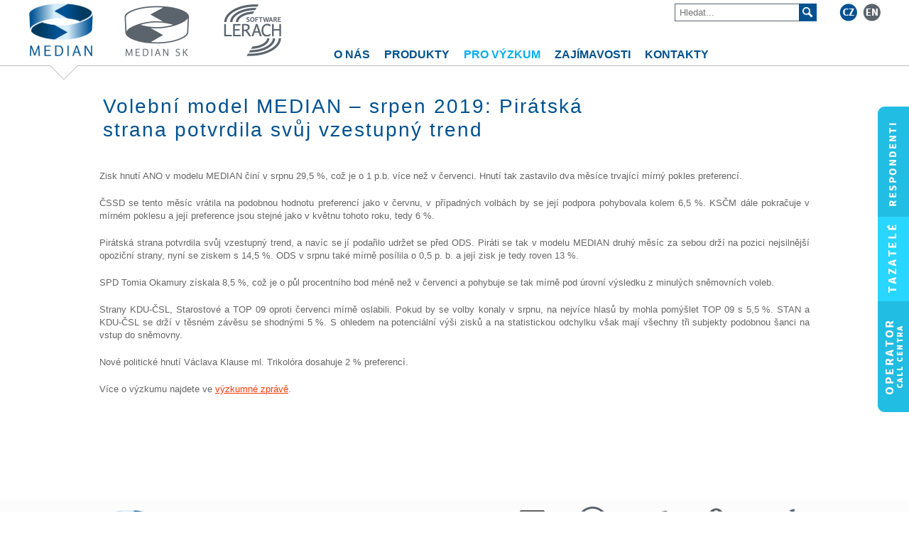

--- FILE ---
content_type: text/html; charset=UTF-8
request_url: https://www.median.eu/cs/?p=2000
body_size: 11752
content:
<!DOCTYPE html>
<!--[if IE 7]>
<html class="ie ie7" lang="cs-CZ">
<![endif]-->
<!--[if IE 8]>
<html class="ie ie8" lang="cs-CZ">
<![endif]-->
<!--[if !(IE 7) | !(IE 8)  ]><!-->
<html lang="cs-CZ">
    <!--<![endif]-->
    <head>
                <meta charset="UTF-8" /> 
        <!--<meta name="viewport" content="width=device-width, minimumscale=1.0, maximum-scale=1.0" />--> 
        <meta name="keywords" content="median, výzkum, mml, mml-tgi, mediaprojekt, radioprojekt, admeter" /> 
        <meta name="description" content="Společnost MEDIAN je přední výzkumná agentura s dlouholetou tradicí v oblasti výzkumu trhu, médií a veřejného mínění.">             
        <title>Volební model MEDIAN – srpen 2019: Pirátská strana potvrdila svůj vzestupný trend | MEDIAN, s.r.o.</title>  
		<meta property="og:image" content="https://www.median.eu/cs/wp-content/uploads/2018/04/fb_logo.jpg" />
		<meta property="og:title" content="MEDIAN, s.r.o." />
		<meta property="og:description" content="výzkumná agentura s dlouholetou tradicí v oblasti výzkumu trhu, médií a veřejného mínění.">
        <!--[if lt IE 9]>
              <script src="https://www.median.eu/cs/wp-content/themes/stairway/js/html5.js"></script>
              <![endif]-->
                <style type='text/css'>		#wrapper #wrapper-header .header-image { background-image: url(https://www.median.eu/cs/wp-content/themes/stairway/images/header.jpg); height: 450px; }</style>
<!-- Google Tag Manager for WordPress by gtm4wp.com -->
<script data-cfasync="false" data-pagespeed-no-defer>
	var gtm4wp_datalayer_name = "dataLayer";
	var dataLayer = dataLayer || [];
</script>
<!-- End Google Tag Manager for WordPress by gtm4wp.com --><link rel='dns-prefetch' href='//fonts.googleapis.com' />
<link rel='dns-prefetch' href='//s.w.org' />
<link rel="alternate" type="application/rss+xml" title="MEDIAN, s.r.o. &raquo; RSS zdroj" href="https://www.median.eu/cs/?feed=rss2" />
<link rel="alternate" type="application/rss+xml" title="MEDIAN, s.r.o. &raquo; RSS komentářů" href="https://www.median.eu/cs/?feed=comments-rss2" />
<link rel="alternate" type="application/rss+xml" title="MEDIAN, s.r.o. &raquo; RSS komentářů pro Volební model MEDIAN – srpen 2019: Pirátská strana potvrdila svůj vzestupný trend" href="https://www.median.eu/cs/?feed=rss2&#038;p=2000" />
		<!-- This site uses the Google Analytics by ExactMetrics plugin v7.10.1 - Using Analytics tracking - https://www.exactmetrics.com/ -->
							<script
				src="//www.googletagmanager.com/gtag/js?id=UA-61725819-1"  data-cfasync="false" data-wpfc-render="false" type="text/javascript" async></script>
			<script data-cfasync="false" data-wpfc-render="false" type="text/javascript">
				var em_version = '7.10.1';
				var em_track_user = true;
				var em_no_track_reason = '';
				
								var disableStrs = [
															'ga-disable-UA-61725819-1',
									];

				/* Function to detect opted out users */
				function __gtagTrackerIsOptedOut() {
					for (var index = 0; index < disableStrs.length; index++) {
						if (document.cookie.indexOf(disableStrs[index] + '=true') > -1) {
							return true;
						}
					}

					return false;
				}

				/* Disable tracking if the opt-out cookie exists. */
				if (__gtagTrackerIsOptedOut()) {
					for (var index = 0; index < disableStrs.length; index++) {
						window[disableStrs[index]] = true;
					}
				}

				/* Opt-out function */
				function __gtagTrackerOptout() {
					for (var index = 0; index < disableStrs.length; index++) {
						document.cookie = disableStrs[index] + '=true; expires=Thu, 31 Dec 2099 23:59:59 UTC; path=/';
						window[disableStrs[index]] = true;
					}
				}

				if ('undefined' === typeof gaOptout) {
					function gaOptout() {
						__gtagTrackerOptout();
					}
				}
								window.dataLayer = window.dataLayer || [];

				window.ExactMetricsDualTracker = {
					helpers: {},
					trackers: {},
				};
				if (em_track_user) {
					function __gtagDataLayer() {
						dataLayer.push(arguments);
					}

					function __gtagTracker(type, name, parameters) {
						if (!parameters) {
							parameters = {};
						}

						if (parameters.send_to) {
							__gtagDataLayer.apply(null, arguments);
							return;
						}

						if (type === 'event') {
							
														parameters.send_to = exactmetrics_frontend.ua;
							__gtagDataLayer(type, name, parameters);
													} else {
							__gtagDataLayer.apply(null, arguments);
						}
					}

					__gtagTracker('js', new Date());
					__gtagTracker('set', {
						'developer_id.dNDMyYj': true,
											});
															__gtagTracker('config', 'UA-61725819-1', {"forceSSL":"true"} );
										window.gtag = __gtagTracker;										(function () {
						/* https://developers.google.com/analytics/devguides/collection/analyticsjs/ */
						/* ga and __gaTracker compatibility shim. */
						var noopfn = function () {
							return null;
						};
						var newtracker = function () {
							return new Tracker();
						};
						var Tracker = function () {
							return null;
						};
						var p = Tracker.prototype;
						p.get = noopfn;
						p.set = noopfn;
						p.send = function () {
							var args = Array.prototype.slice.call(arguments);
							args.unshift('send');
							__gaTracker.apply(null, args);
						};
						var __gaTracker = function () {
							var len = arguments.length;
							if (len === 0) {
								return;
							}
							var f = arguments[len - 1];
							if (typeof f !== 'object' || f === null || typeof f.hitCallback !== 'function') {
								if ('send' === arguments[0]) {
									var hitConverted, hitObject = false, action;
									if ('event' === arguments[1]) {
										if ('undefined' !== typeof arguments[3]) {
											hitObject = {
												'eventAction': arguments[3],
												'eventCategory': arguments[2],
												'eventLabel': arguments[4],
												'value': arguments[5] ? arguments[5] : 1,
											}
										}
									}
									if ('pageview' === arguments[1]) {
										if ('undefined' !== typeof arguments[2]) {
											hitObject = {
												'eventAction': 'page_view',
												'page_path': arguments[2],
											}
										}
									}
									if (typeof arguments[2] === 'object') {
										hitObject = arguments[2];
									}
									if (typeof arguments[5] === 'object') {
										Object.assign(hitObject, arguments[5]);
									}
									if ('undefined' !== typeof arguments[1].hitType) {
										hitObject = arguments[1];
										if ('pageview' === hitObject.hitType) {
											hitObject.eventAction = 'page_view';
										}
									}
									if (hitObject) {
										action = 'timing' === arguments[1].hitType ? 'timing_complete' : hitObject.eventAction;
										hitConverted = mapArgs(hitObject);
										__gtagTracker('event', action, hitConverted);
									}
								}
								return;
							}

							function mapArgs(args) {
								var arg, hit = {};
								var gaMap = {
									'eventCategory': 'event_category',
									'eventAction': 'event_action',
									'eventLabel': 'event_label',
									'eventValue': 'event_value',
									'nonInteraction': 'non_interaction',
									'timingCategory': 'event_category',
									'timingVar': 'name',
									'timingValue': 'value',
									'timingLabel': 'event_label',
									'page': 'page_path',
									'location': 'page_location',
									'title': 'page_title',
								};
								for (arg in args) {
																		if (!(!args.hasOwnProperty(arg) || !gaMap.hasOwnProperty(arg))) {
										hit[gaMap[arg]] = args[arg];
									} else {
										hit[arg] = args[arg];
									}
								}
								return hit;
							}

							try {
								f.hitCallback();
							} catch (ex) {
							}
						};
						__gaTracker.create = newtracker;
						__gaTracker.getByName = newtracker;
						__gaTracker.getAll = function () {
							return [];
						};
						__gaTracker.remove = noopfn;
						__gaTracker.loaded = true;
						window['__gaTracker'] = __gaTracker;
					})();
									} else {
										console.log("");
					(function () {
						function __gtagTracker() {
							return null;
						}

						window['__gtagTracker'] = __gtagTracker;
						window['gtag'] = __gtagTracker;
					})();
									}
			</script>
				<!-- / Google Analytics by ExactMetrics -->
				<script type="text/javascript">
			window._wpemojiSettings = {"baseUrl":"https:\/\/s.w.org\/images\/core\/emoji\/11.2.0\/72x72\/","ext":".png","svgUrl":"https:\/\/s.w.org\/images\/core\/emoji\/11.2.0\/svg\/","svgExt":".svg","source":{"wpemoji":"https:\/\/www.median.eu\/cs\/wp-includes\/js\/wp-emoji.js?ver=5.1.19","twemoji":"https:\/\/www.median.eu\/cs\/wp-includes\/js\/twemoji.js?ver=5.1.19"}};
			/**
 * @output wp-includes/js/wp-emoji-loader.js
 */

( function( window, document, settings ) {
	var src, ready, ii, tests;

	// Create a canvas element for testing native browser support of emoji.
	var canvas = document.createElement( 'canvas' );
	var context = canvas.getContext && canvas.getContext( '2d' );

	/**
	 * Checks if two sets of Emoji characters render the same visually.
	 *
	 * @since 4.9.0
	 *
	 * @private
	 *
	 * @param {number[]} set1 Set of Emoji character codes.
	 * @param {number[]} set2 Set of Emoji character codes.
	 *
	 * @return {boolean} True if the two sets render the same.
	 */
	function emojiSetsRenderIdentically( set1, set2 ) {
		var stringFromCharCode = String.fromCharCode;

		// Cleanup from previous test.
		context.clearRect( 0, 0, canvas.width, canvas.height );
		context.fillText( stringFromCharCode.apply( this, set1 ), 0, 0 );
		var rendered1 = canvas.toDataURL();

		// Cleanup from previous test.
		context.clearRect( 0, 0, canvas.width, canvas.height );
		context.fillText( stringFromCharCode.apply( this, set2 ), 0, 0 );
		var rendered2 = canvas.toDataURL();

		return rendered1 === rendered2;
	}

	/**
	 * Detects if the browser supports rendering emoji or flag emoji.
	 *
	 * Flag emoji are a single glyph made of two characters, so some browsers
	 * (notably, Firefox OS X) don't support them.
	 *
	 * @since 4.2.0
	 *
	 * @private
	 *
	 * @param {string} type Whether to test for support of "flag" or "emoji".
	 *
	 * @return {boolean} True if the browser can render emoji, false if it cannot.
	 */
	function browserSupportsEmoji( type ) {
		var isIdentical;

		if ( ! context || ! context.fillText ) {
			return false;
		}

		/*
		 * Chrome on OS X added native emoji rendering in M41. Unfortunately,
		 * it doesn't work when the font is bolder than 500 weight. So, we
		 * check for bold rendering support to avoid invisible emoji in Chrome.
		 */
		context.textBaseline = 'top';
		context.font = '600 32px Arial';

		switch ( type ) {
			case 'flag':
				/*
				 * Test for UN flag compatibility. This is the least supported of the letter locale flags,
				 * so gives us an easy test for full support.
				 *
				 * To test for support, we try to render it, and compare the rendering to how it would look if
				 * the browser doesn't render it correctly ([U] + [N]).
				 */
				isIdentical = emojiSetsRenderIdentically(
					[ 55356, 56826, 55356, 56819 ],
					[ 55356, 56826, 8203, 55356, 56819 ]
				);

				if ( isIdentical ) {
					return false;
				}

				/*
				 * Test for English flag compatibility. England is a country in the United Kingdom, it
				 * does not have a two letter locale code but rather an five letter sub-division code.
				 *
				 * To test for support, we try to render it, and compare the rendering to how it would look if
				 * the browser doesn't render it correctly (black flag emoji + [G] + [B] + [E] + [N] + [G]).
				 */
				isIdentical = emojiSetsRenderIdentically(
					[ 55356, 57332, 56128, 56423, 56128, 56418, 56128, 56421, 56128, 56430, 56128, 56423, 56128, 56447 ],
					[ 55356, 57332, 8203, 56128, 56423, 8203, 56128, 56418, 8203, 56128, 56421, 8203, 56128, 56430, 8203, 56128, 56423, 8203, 56128, 56447 ]
				);

				return ! isIdentical;
			case 'emoji':
				/*
				 * She's the hero Emoji deserves, but not the one it needs right now.
				 *
				 * To test for support, try to render a new emoji (female superhero),
				 * then compare it to how it would look if the browser doesn't render it correctly
				 * (superhero + female sign) .
				 */
				isIdentical = emojiSetsRenderIdentically(
					[55358, 56760, 9792, 65039],
					[55358, 56760, 8203, 9792, 65039]
				);

				return ! isIdentical;
		}

		return false;
	}

	/**
	 * Adds a script to the head of the document.
	 *
	 * @ignore
	 *
	 * @since 4.2.0
	 *
	 * @param {Object} src The url where the script is located.
	 * @return {void}
	 */
	function addScript( src ) {
		var script = document.createElement( 'script' );

		script.src = src;
		script.defer = script.type = 'text/javascript';
		document.getElementsByTagName( 'head' )[0].appendChild( script );
	}

	tests = Array( 'flag', 'emoji' );

	settings.supports = {
		everything: true,
		everythingExceptFlag: true
	};

	/*
	 * Tests the browser support for flag emojis and other emojis, and adjusts the
	 * support settings accordingly.
	 */
	for( ii = 0; ii < tests.length; ii++ ) {
		settings.supports[ tests[ ii ] ] = browserSupportsEmoji( tests[ ii ] );

		settings.supports.everything = settings.supports.everything && settings.supports[ tests[ ii ] ];

		if ( 'flag' !== tests[ ii ] ) {
			settings.supports.everythingExceptFlag = settings.supports.everythingExceptFlag && settings.supports[ tests[ ii ] ];
		}
	}

	settings.supports.everythingExceptFlag = settings.supports.everythingExceptFlag && ! settings.supports.flag;

	// Sets DOMReady to false and assigns a ready function to settings.
	settings.DOMReady = false;
	settings.readyCallback = function() {
		settings.DOMReady = true;
	};

	// When the browser can not render everything we need to load a polyfill.
	if ( ! settings.supports.everything ) {
		ready = function() {
			settings.readyCallback();
		};

		/*
		 * Cross-browser version of adding a dom ready event.
		 */
		if ( document.addEventListener ) {
			document.addEventListener( 'DOMContentLoaded', ready, false );
			window.addEventListener( 'load', ready, false );
		} else {
			window.attachEvent( 'onload', ready );
			document.attachEvent( 'onreadystatechange', function() {
				if ( 'complete' === document.readyState ) {
					settings.readyCallback();
				}
			} );
		}

		src = settings.source || {};

		if ( src.concatemoji ) {
			addScript( src.concatemoji );
		} else if ( src.wpemoji && src.twemoji ) {
			addScript( src.twemoji );
			addScript( src.wpemoji );
		}
	}

} )( window, document, window._wpemojiSettings );
		</script>
		<style type="text/css">
img.wp-smiley,
img.emoji {
	display: inline !important;
	border: none !important;
	box-shadow: none !important;
	height: 1em !important;
	width: 1em !important;
	margin: 0 .07em !important;
	vertical-align: -0.1em !important;
	background: none !important;
	padding: 0 !important;
}
</style>
	<link rel='stylesheet' id='wp-block-library-css'  href='https://www.median.eu/cs/wp-includes/css/dist/block-library/style.css?ver=5.1.19' type='text/css' media='all' />
<link rel='stylesheet' id='contact-form-7-css'  href='https://www.median.eu/cs/wp-content/plugins/contact-form-7/includes/css/styles.css?ver=5.1.9' type='text/css' media='all' />
<link rel='stylesheet' id='parent-style-css'  href='https://www.median.eu/cs/wp-content/themes/stairway/style.css?ver=5.1.19' type='text/css' media='all' />
<link rel='stylesheet' id='child-style-css'  href='https://www.median.eu/cs/wp-content/themes/stairway-child/style.css?ver=5.1.19' type='text/css' media='all' />
<link rel='stylesheet' id='stairway-style-css'  href='https://www.median.eu/cs/wp-content/themes/stairway-child/style.css?ver=5.1.19' type='text/css' media='all' />
<link rel='stylesheet' id='stairway-google-font-default-css'  href='//fonts.googleapis.com/css?family=Tauri&#038;subset=latin%2Clatin-ext&#038;ver=5.1.19' type='text/css' media='all' />
<link rel='stylesheet' id='cherry-handler-css-css'  href='https://www.median.eu/cs/wp-content/plugins/cherry-search/cherry-framework/modules/cherry-handler/assets/css/cherry-handler-styles.min.css?ver=1.5.11' type='text/css' media='all' />
<script type='text/javascript' src='https://www.median.eu/cs/wp-includes/js/jquery/jquery.js?ver=1.12.4'></script>
<script type='text/javascript' src='https://www.median.eu/cs/wp-includes/js/jquery/jquery-migrate.js?ver=1.4.1'></script>
<script type='text/javascript' src='https://www.median.eu/cs/wp-content/plugins/google-analytics-dashboard-for-wp/assets/js/frontend-gtag.js?ver=1768925359'></script>
<script data-cfasync="false" data-wpfc-render="false" type="text/javascript" id='exactmetrics-frontend-script-js-extra'>/* <![CDATA[ */
var exactmetrics_frontend = {"js_events_tracking":"true","download_extensions":"zip,mp3,mpeg,pdf,docx,pptx,xlsx,rar","inbound_paths":"[{\"path\":\"\\\/go\\\/\",\"label\":\"affiliate\"},{\"path\":\"\\\/recommend\\\/\",\"label\":\"affiliate\"}]","home_url":"https:\/\/www.median.eu\/cs","hash_tracking":"false","ua":"UA-61725819-1","v4_id":""};/* ]]> */
</script>
<link rel='https://api.w.org/' href='https://www.median.eu/cs/index.php?rest_route=/' />
<link rel="EditURI" type="application/rsd+xml" title="RSD" href="https://www.median.eu/cs/xmlrpc.php?rsd" />
<link rel="wlwmanifest" type="application/wlwmanifest+xml" href="https://www.median.eu/cs/wp-includes/wlwmanifest.xml" /> 
<link rel='prev' title='Výsledky MEDIAPROJEKTu za 1. a 2. čtvrtletí 2019' href='https://www.median.eu/cs/?p=1981' />
<link rel='next' title='Iniciativa PRO VÝZKUM startuje!' href='https://www.median.eu/cs/?p=2021' />
<meta name="generator" content="WordPress 5.1.19" />
<link rel="canonical" href="https://www.median.eu/cs/?p=2000" />
<link rel='shortlink' href='https://www.median.eu/cs/?p=2000' />
<link rel="alternate" type="application/json+oembed" href="https://www.median.eu/cs/index.php?rest_route=%2Foembed%2F1.0%2Fembed&#038;url=https%3A%2F%2Fwww.median.eu%2Fcs%2F%3Fp%3D2000" />
<link rel="alternate" type="text/xml+oembed" href="https://www.median.eu/cs/index.php?rest_route=%2Foembed%2F1.0%2Fembed&#038;url=https%3A%2F%2Fwww.median.eu%2Fcs%2F%3Fp%3D2000&#038;format=xml" />

<!-- Google Tag Manager for WordPress by gtm4wp.com -->
<!-- GTM Container placement set to footer -->
<script data-cfasync="false" data-pagespeed-no-defer>
	var dataLayer_content = {"pagePostType":"post","pagePostType2":"single-post","pageCategory":["spolecnost-a-politika","zajimavosti"],"pagePostAuthor":"Jarmila Pileck\u00e1"};
	dataLayer.push( dataLayer_content );
</script>
<script data-cfasync="false">
(function(w,d,s,l,i){w[l]=w[l]||[];w[l].push({'gtm.start':
new Date().getTime(),event:'gtm.js'});var f=d.getElementsByTagName(s)[0],
j=d.createElement(s),dl=l!='dataLayer'?'&l='+l:'';j.async=true;j.src=
'//www.googletagmanager.com/gtm.'+'js?id='+i+dl;f.parentNode.insertBefore(j,f);
})(window,document,'script','dataLayer','GTM-K9N3XMS');
</script>
<!-- End Google Tag Manager -->
<!-- End Google Tag Manager for WordPress by gtm4wp.com -->        <script src="https://www.median.eu/cs/wp-content/themes/stairway/js/dwt.js" type="text/javascript"></script>
    </head>  

    <body class="post-template-default single single-post postid-2000 single-format-standard" id="wrapper">
	
		<!--- Skript od Pepy Fišera     --->
	<script type="text/javascript" src="https://www.qlzn6i1l.com/js/122288.js" ></script>
    <noscript><img alt="" src="https://www.qlzn6i1l.com/122288.png" style="display:none;" /></noscript>

	
		<div id="water">
			<a href="https://www.median.eu/cs/?page_id=27"><img id="wood1" src="https://www.median.eu/cs/wp-content/themes/stairway/images/resp.png" alt="obr_respondenti" /></a>
			<a href="https://www.median.eu/cs/?page_id=29"><img id="wood2" src="https://www.median.eu/cs/wp-content/themes/stairway/images/taz2.png" alt="obr_tazatele" /></a>
            <a href="https://www.median.eu/cs/?page_id=1383"><img id="wood3" src="https://www.median.eu/cs/wp-content/themes/stairway/images/oper.png" alt="obr_opertator" /></a>
		</div> 
        <header id="wrapper-header">
                            

            <div class="header-content-wrapper">
                <div class="header-content">
                    <div class="title-box">
                                                                                    <div class="top-navigation">
                                                                    <div class="menu-horni-container">
                                    <div id="top-nav" class="menu">
                                        <div id="menu-item-150" class="menu-item menu-item-type-custom menu-item-object-custom menu-item-150">
                                            <a href="https://www.median.eu"><img src="https://www.median.eu/cs/wp-content/themes/stairway/images/median_logo.png" alt="logo Median"/></a>
                                        </div>
                                        <div id="menu-item-152" class="menu-item menu-item-type-custom menu-item-object-custom menu-item-152">
                                            <a href="https://www.median.sk"><img src="https://www.median.eu/cs/wp-content/themes/stairway/images/median_sk.png" alt="logo Median SK"/></a>
                                        </div>
                                        <div id="menu-item-151" class="menu-item menu-item-type-custom menu-item-object-custom menu-item-151">
                                            <a href="https://www.lerach.cz"><img src="https://www.median.eu/cs/wp-content/themes/stairway/images/lerach_logo.png" alt="logo Lerach" width="92px"/></a>
                                        </div>
                                    </div>

                                    <select class="selectnav" id="selectnav3">
                                        <option value="">- MENU -</option>
                                        <option value="https://www.median.eu/cs/">MEDIAN</option>
                                        <option value="https://www.median.sk/sk/">MEDIAN SK</option>
                                        <option value="https://www.median.eu/cs/">LERACH</option>
                                    </select>
                                    <div class="tooltip2"></div>
                                </div>  
                            </div>
                                                        
                                            </div>
                    <div id="top-nav">
                        <div class="right-box">	
                            <div class="flag-box">
                                <a href="/en/"><img src="https://www.median.eu/cs/wp-content/themes/stairway/images/en_p.png" alt="flag-box" /></a>  
                                <a href="/cs/"><img src="https://www.median.eu/cs/wp-content/themes/stairway/images/cz_a.png" alt="flag-box" /></a>
                            </div>
                            <div class="search-box">                           
<div id="search-2" class="widget-container widget_search"><form id="searchform" method="get" action="https://www.median.eu/cs/">
  <div class="searchform-wrapper"><input type="text" value="" name="s" id="s" placeholder="Hledat..." />
  <input type="image" src="https://www.median.eu/cs/wp-content/themes/stairway/images/empty.gif" class="send" name="searchsubmit" alt="send" /></div>
</form></div>  
                            </div>	
                        </div>
                    </div>
                                                <div class="menu-box">
                            <div class="menu-hlavni_menu-container"><ul id="nav" class="menu"><li id="menu-item-65" class="menu-item menu-item-type-post_type menu-item-object-page menu-item-65"><a href="https://www.median.eu/cs/?page_id=25">O NÁS</a></li>
<li id="menu-item-66" class="menu-item menu-item-type-post_type menu-item-object-page menu-item-66"><a href="https://www.median.eu/cs/?page_id=33">PRODUKTY</a></li>
<li id="menu-item-1990" class="menu-item menu-item-type-custom menu-item-object-custom menu-item-1990"><a href="https://www.median.eu/cs/?page_id=1988">PRO VÝZKUM</a></li>
<li id="menu-item-859" class="menu-item menu-item-type-taxonomy menu-item-object-category current-post-ancestor current-menu-parent current-post-parent menu-item-has-children menu-item-859"><a href="https://www.median.eu/cs/?cat=3">ZAJÍMAVOSTI</a>
<ul class="sub-menu">
	<li id="menu-item-866" class="menu-item menu-item-type-taxonomy menu-item-object-category current-post-ancestor current-menu-parent current-post-parent first-menu-item menu-item-866"><a href="https://www.median.eu/cs/?cat=3">Všechny zajímavosti</a></li>
	<li id="menu-item-861" class="menu-item menu-item-type-taxonomy menu-item-object-category menu-item-861"><a href="https://www.median.eu/cs/?cat=5">adMeter</a></li>
	<li id="menu-item-862" class="menu-item menu-item-type-taxonomy menu-item-object-category menu-item-862"><a href="https://www.median.eu/cs/?cat=8">Mediální výzkumy</a></li>
	<li id="menu-item-863" class="menu-item menu-item-type-taxonomy menu-item-object-category menu-item-863"><a href="https://www.median.eu/cs/?cat=7">MML</a></li>
	<li id="menu-item-865" class="menu-item menu-item-type-taxonomy menu-item-object-category current-post-ancestor current-menu-parent current-post-parent last-menu-item menu-item-865"><a href="https://www.median.eu/cs/?cat=6">Společnost a politika</a></li>
</ul>
</li>
<li id="menu-item-68" class="menu-item menu-item-type-post_type menu-item-object-page menu-item-68"><a href="https://www.median.eu/cs/?page_id=23">KONTAKTY</a></li>
</ul></div>                        </div>
                </div>
            </div>
        </div>
        <div class="top_space">
        </div>
                            </header> <!-- end of wrapper-header -->



<div id="wrapper-content">
  <div class="content-headline-wrapper">
    <div class="content-headline">
      <h1>Volební model MEDIAN – srpen 2019: Pirátská strana potvrdila svůj vzestupný trend</h1>
    </div>
  </div>
  <div class="container">
  <div id="main-content">
    <article id="content">
      <div class="post-thumbnail"></div>
      <div class="entry-content">
<p>Zisk hnutí ANO v modelu MEDIAN činí v srpnu 29,5 %, což je o 1 p.b. více než v červenci. Hnutí tak zastavilo dva měsíce trvající mírný pokles preferencí.</p>
<p>ČSSD se tento měsíc vrátila na podobnou hodnotu preferencí jako v červnu, v případných volbách by se její podpora pohybovala kolem 6,5 %. KSČM dále pokračuje v mírném poklesu a její preference jsou stejné jako v květnu tohoto roku, tedy 6 %.</p>
<p>Pirátská strana potvrdila svůj vzestupný trend, a navíc se jí podařilo udržet se před ODS. Piráti se tak v modelu MEDIAN druhý měsíc za sebou drží na pozici nejsilnější opoziční strany, nyní se ziskem s 14,5 %. ODS v srpnu také mírně posílila o 0,5 p. b. a její zisk je tedy roven 13 %.</p>
<p>SPD Tomia Okamury získala 8,5 %, což je o půl procentního bod méně než v červenci a pohybuje se tak mírně pod úrovní výsledku z minulých sněmovních voleb.</p>
<p>Strany KDU-ČSL, Starostové a TOP 09 oproti červenci mírně oslabili. Pokud by se volby konaly v srpnu, na nejvíce hlasů by mohla pomýšlet TOP 09 s 5,5 %. STAN a KDU-ČSL se drží v těsném závěsu se shodnými 5 %. S ohledem na potenciální výši zisků a na statistickou odchylku však mají všechny tři subjekty podobnou šanci na vstup do sněmovny.</p>
<p>Nové politické hnutí Václava Klause ml. Trikolóra dosahuje 2 % preferencí.</p>
<p>Více o výzkumu najdete ve <a href="https://www.median.eu/cs/wp-content/uploads/2019/08/MEDIAN_volebni_model_2019_8.pdf">výzkumné zprávě</a>.</p>
      </div>
 
    </article> <!-- end of content -->
  </div>
<aside id="sidebar">
</aside> <!-- end of sidebar -->
  </div>
</div>     <!-- end of wrapper-content -->
<footer id="wrapper-footer">


     
    <div class="footer-signature-content">	
        <div class="textwidget">
            <table id="tablepress-2" class="tablepress tablepress-id-2">
                <tbody>
                    <tr class="row-1">
                        <td class="column-1"><img src="https://www.median.eu/cs/wp-content/themes/stairway/images/median_logo.png" alt="median_logo" width="80" class="alignnone size-full wp-image-22"></td>
                        <td class="column-2">&copy; 2006 MEDIAN, s.r.o. | Všechna práva vyhrazena <br/>MEDIAN, s.r.o.: IČ 48587001, registrován pod značkou C17975,<br/>Městský soud v Praze, zápis 23. února 1993</td>
						<td class="column-2a"><a target="_blank" href="https://twitter.com/Mediancz"><img class="twitter" src="https://www.median.eu/cs/wp-content/themes/stairway/images/t_a.png" alt="Twitter" width="47"></a></td>
						<td class="column-2b"><a target="_blank" href="https://get.teamviewer.com/median2"><img class="vzdálená pomoc" src="https://www.median.eu/cs/wp-content/themes/stairway/images/vp.png" alt="Stáhnutí programu Teamviewer"></a></td>
						<td class="column-2c"><a href="https://www.median.eu/cs/?page_id=1616"><img class="gdpr" src="https://www.median.eu/cs/wp-content/themes/stairway/images/ou.png" alt="Osobní údaje"></a></td>
						<td class="bubble">
                            <div id="contact" class="footer-box">
                                <div class="align_button">
                                    <div class="close_button"></div>
                                </div>
                                <div class="footer_popis">
                                    <div role="form" class="wpcf7" id="wpcf7-f277-o1" lang="cs-cz" dir="ltr">
<div class="screen-reader-response" aria-live="polite"></div>
<form action="/cs/?p=2000#wpcf7-f277-o1" method="post" class="wpcf7-form" novalidate="novalidate">
<div style="display: none;">
<input type="hidden" name="_wpcf7" value="277" />
<input type="hidden" name="_wpcf7_version" value="5.1.9" />
<input type="hidden" name="_wpcf7_locale" value="cs_cz" />
<input type="hidden" name="_wpcf7_unit_tag" value="wpcf7-f277-o1" />
<input type="hidden" name="_wpcf7_container_post" value="0" />
</div>
<div class="formular2">
<p style="font-size: 22px;"><strong>Kontaktní fromulář</strong></p>
<p>&nbsp;</p>
<p>Vaše jméno <strong>(vyžadováno)</strong><br />
    <span class="wpcf7-form-control-wrap your-name"><input type="text" name="your-name" value="" size="40" class="wpcf7-form-control wpcf7-text wpcf7-validates-as-required" aria-required="true" aria-invalid="false" /></span> </p>
<p>Váš email <strong>(vyžadováno)</strong><br />
    <span class="wpcf7-form-control-wrap your-email"><input type="email" name="your-email" value="" size="40" class="wpcf7-form-control wpcf7-text wpcf7-email wpcf7-validates-as-required wpcf7-validates-as-email" aria-required="true" aria-invalid="false" /></span> </p>
<p>Vaše zpráva<br />
    <span class="wpcf7-form-control-wrap your-message"><textarea name="your-message" cols="40" rows="10" class="wpcf7-form-control wpcf7-textarea" aria-invalid="false"></textarea></span> </p>
<p>Zaškrtněte pro ověření:</p>
<p><div type="recaptcha" class="wdm-nocapt-recapt wpcf7-form-control wpcf7-recaptcha wdm-recaptcha-resize" id="wdm-nocapt-recapt-id-recaptcha-509" theme="light" style="transform:scale(1);transform-origin:0;-webkit-transform:scale(1);transform:scale(1);-webkit-transform-origin:0 0;transform-origin:0 0; 0"></div><span class="wpcf7-form-control-wrap recaptcha-509"></span></p>
<p><input type="submit" value="Odeslat" class="wpcf7-form-control wpcf7-submit" /></p>
</div>
<div class="wpcf7-response-output wpcf7-display-none" aria-hidden="true"></div></form></div>
                                </div>
                                <div class="tooltip"></div>
                            </div>                               
                            <div id="adress" class="footer-box">
                                <div class="align_button">
                                    <div class="close_button"></div>
                                </div>
                                <div class="footer_popis">
                                    <table>
<tbody>
<tr>
<td class="adress">
<p class="adress_text" style="font-size: 22px;"><strong>Kde nás najdete</strong></p>
<p>&nbsp;</p>
<p class="adress_text"><strong>MEDIAN, s.r.o.</strong><br /> Národních hrdinů 73<br /> Praha 9 &#8211; Dolní Počernice<br /> 190 12</p>
<p class="adress_text"> </p>
<p class="adress_text">Recepce společnosti MEDIAN, s.r.o.<br /> (+420) 225 301 111</p>
</td>
<td><iframe src="https://www.google.com/maps/embed?pb=!1m18!1m12!1m3!1d10239.968950180131!2d14.584125549999998!3d50.0864322!2m3!1f0!2f0!3f0!3m2!1i1024!2i768!4f13.1!3m3!1m2!1s0x0000000000000000%3A0x2e1e9ec749b55e8f!2sMedian+s.r.o.!5e0!3m2!1scs!2scz!4v1438768253619" width="400" height="310" frameborder="0" allowfullscreen="allowfullscreen"></iframe></td>
</tr>
</tbody>
</table>
<p>&nbsp;</p>
                                </div>
                                <div class="tooltip"></div>
                            </div>
                            <div id="career" class="footer-box">
                                <div class="align_button">
                                    <div class="close_button"></div>
                                </div>
                                <div class="footer_popis">
                                    <p style="font-size: 22px;"><strong>Kariéra</strong></p>
<p>Zajímá vás oblast výzkumu trhu, médií, veřejného mínění, sociálně politických výzkumů či vývoje software a technologií? Chtěli byste patřit do našeho týmu odborníků?</p>
<p>Rádi mezi sebou přivítáme kolegy a kolegyně, kteří se chtějí připojit k zajímavým projektům, jsou otevřeni novým výzvám, pro které se umí zapálit, jsou tvořiví, ale také zodpovědní. Uplatnění u nás najdou jak lidé s praxí v oboru, tak absolventi.</p>
<p>Zašlete nám své CV a motivační dopis na adresu <a href="mailto:personalni@median.cz">personalni@median.cz</a>.</p>
<p>V tuto chvíli hledáme posily pro tyto pozice:</p>
<table>
<tbody>
<tr style="height: 24px;">
<td style="height: 24px;"><strong><a href="https://www.median.eu/cs/?page_id=912/">PROGRAMÁTOR C# </a></strong></td>
<td style="height: 24px;"><strong><a href="https://www.median.eu/cs/?page_id=1244/">MANAŽER/MANAŽERKA PRO ORGANIZACI VÝZKUMU TRHU</a></strong></td>
</tr>
<tr style="height: 24px;">
<td style="height: 24px;"><strong><a href="https://www.median.eu/cs/?page_id=1330/">PROJEKT MANAŽER A ANALYTIK VÝZKUMU</a></strong></td>
<td style="height: 24px;"><strong><a href="https://www.median.eu/cs/?page_id=1857/">ACCOUNT MANAGER</a></strong></td>
</tr>
<tr style="height: 24px;">
<td style="height: 24px;"><strong><a href="https://www.median.eu/cs/?page_id=15" target="_blank" rel="noopener noreferrer">MATEMATIK &#8211; STATISTIK / DATOVÝ ANALYTIK</a></strong></td>
<td style="height: 24px;"></td>
</tr>
</tbody>
</table>
<p>Pokud ještě studujete a hledáte stáž, či brigádu v naší společnosti, napište nám na adresu <a href="mailto:personalni@median.cz">personalni@median.cz</a>.</p>
<p>Informace pro zájemce o spolupráci s námi jako tazatel či respondent jsou umístěné v samostatné části:</p>
<table id="staze-brigady">
<tbody>
<tr>
<td style="text-align: center;"><a href="https://www.median.eu/cs/?page_id=29/">TAZATEL</a></td>
<td style="text-align: center;"><a href="https://www.median.eu/cs/?page_id=27/">RESPONDENT</a></td>
<td style="text-align: center;"><a>PANELISTA adMeter</a></td>
</tr>
</tbody>
</table>
<p><em>Zasláním životopisu udělujete souhlas s tím, aby společnost MEDIAN, s.r.o., zpracovávala Vaše osobní údaje pro účely vedení evidence uchazečů o zaměstnání v souladu se zákonem č. 101/2000 Sb., o ochraně osobních údajů, ve znění pozdějších předpisů.</em><em>Kdykoli můžete požádat společnost MEDIAN, s.r.o. o smazání nebo o opravu Vašich osobních údajů.</em></p>
                                </div>
                                <div class="tooltip"></div>
                            </div>	
                        </td>
                        <td class="column-3"><div class="contact"><img src="https://www.median.eu/cs/wp-content/themes/stairway/images/write.png" alt="letter"></div></td>
                        <td class="column-5"><div class="adress"><img src="https://www.median.eu/cs/wp-content/themes/stairway/images/where.png" alt="point"></div></td>
                        <td class="column-6"><div class="career"><img src="https://www.median.eu/cs/wp-content/themes/stairway/images/career.png" alt="career"></div></td>
                    </tr>
                </tbody>
            </table>
        </div>
    </div>
    
</footer>  <!-- end of wrapper-footer -->

<!-- GTM Container placement set to footer -->
<!-- Google Tag Manager (noscript) -->
				<noscript><iframe src="https://www.googletagmanager.com/ns.html?id=GTM-K9N3XMS" height="0" width="0" style="display:none;visibility:hidden" aria-hidden="true"></iframe></noscript>
<!-- End Google Tag Manager (noscript) --><link rel='stylesheet' id='wdm_captcha_css-css'  href='https://www.median.eu/cs/wp-content/plugins/google-no-captcha-recaptcha/public/assets/css/captcha-style.css?ver=5.1.19' type='text/css' media='all' />
<link rel='stylesheet' id='bxSlidercss-css'  href='https://www.median.eu/cs/wp-content/plugins/slider-image/style/jquery.bxslider.css?ver=5.1.19' type='text/css' media='all' />
<script type='text/javascript'>
/* <![CDATA[ */
var wp_load_style = ["wp-block-library.css","contact-form-7.css","parent-style.css","child-style.css","stairway-style.css","stairway-google-font-default.css","cherry-handler-css.css"];
var wp_load_script = ["cherry-js-core.js","exactmetrics-frontend-script.js","contact-form-7.js","gtm4wp-form-move-tracker.js","comment-reply.js","stairway-placeholders.js","stairway-scroll-to-top.js","stairway-selectnav.js","stairway-responzive.js","cherry-handler-js.js"];
var cherry_ajax = "b1125f603a";
var ui_init_object = {"auto_init":"false","targets":[]};
/* ]]> */
</script>
<script type='text/javascript' src='https://www.median.eu/cs/wp-content/plugins/cherry-search/cherry-framework/modules/cherry-js-core/assets/js/min/cherry-js-core.min.js?ver=1.5.11'></script>
<script type='text/javascript'>
/* <![CDATA[ */
var wpcf7 = {"apiSettings":{"root":"https:\/\/www.median.eu\/cs\/index.php?rest_route=\/contact-form-7\/v1","namespace":"contact-form-7\/v1"}};
/* ]]> */
</script>
<script type='text/javascript' src='https://www.median.eu/cs/wp-content/plugins/contact-form-7/includes/js/scripts.js?ver=5.1.9'></script>
<script type='text/javascript' src='https://www.median.eu/cs/wp-content/plugins/duracelltomi-google-tag-manager/js/gtm4wp-form-move-tracker.js?ver=1.16.1'></script>
<script type='text/javascript' src='https://www.median.eu/cs/wp-includes/js/comment-reply.js?ver=5.1.19'></script>
<script type='text/javascript' src='https://www.median.eu/cs/wp-content/themes/stairway/js/placeholders.js?ver=2.1.0'></script>
<script type='text/javascript' src='https://www.median.eu/cs/wp-content/themes/stairway/js/scroll-to-top.js?ver=1.0'></script>
<script type='text/javascript' src='https://www.median.eu/cs/wp-content/themes/stairway/js/selectnav.js?ver=0.1'></script>
<script type='text/javascript' src='https://www.median.eu/cs/wp-content/themes/stairway/js/responzive.js?ver=1.0'></script>
<script type='text/javascript'>
/* <![CDATA[ */
var cherry_search_public_action = {"action":"cherry_search_public_action","nonce":"7f0d509e02","type":"GET","data_type":"json","is_public":"true","sys_messages":{"invalid_base_data":"Unable to process the request without nonce or server error","no_right":"No right for this action","invalid_nonce":"Stop CHEATING!!!","access_is_allowed":"Access is allowed","wait_processing":"Please wait, processing the previous request"}};
var cherryHandlerAjaxUrl = {"ajax_url":"https:\/\/www.median.eu\/cs\/wp-admin\/admin-ajax.php"};
/* ]]> */
</script>
<script type='text/javascript' src='https://www.median.eu/cs/wp-content/plugins/cherry-search/cherry-framework/modules/cherry-handler/assets/js/min/cherry-handler.min.js?ver=1.5.11'></script>
<script type='text/javascript' src='https://www.median.eu/cs/wp-includes/js/wp-embed.js?ver=5.1.19'></script>
<script type='text/javascript'>
/* <![CDATA[ */
var wdm_recaptcha = {"sitekey":"6LfeExkTAAAAACsnDDZIVui-e7M3_wJkLwkYlBb0","validation_error":""};
var recaptchaWidgets = [];
/* ]]> */
</script>
<script type='text/javascript' src='https://www.median.eu/cs/wp-content/plugins/google-no-captcha-recaptcha/public/assets/js/render-recaptcha.js?ver=1768925359'></script>
<script type='text/javascript' src='https://www.google.com/recaptcha/api.js?render=explicit&#038;hl=cs&#038;ver=1.0.0'></script>
<script type='text/javascript' src='https://www.median.eu/cs/wp-content/plugins/slider-image/js/jquery.bxslider.js?ver=1.0.0'></script>
<script type='text/javascript' src='https://www.median.eu/cs/wp-content/plugins/slider-image/js/bxslider.setup.js?ver=1.0.0'></script>
      
</body>
</html>

--- FILE ---
content_type: text/html; charset=utf-8
request_url: https://www.google.com/recaptcha/api2/anchor?ar=1&k=6LfeExkTAAAAACsnDDZIVui-e7M3_wJkLwkYlBb0&co=aHR0cHM6Ly93d3cubWVkaWFuLmV1OjQ0Mw..&hl=cs&v=PoyoqOPhxBO7pBk68S4YbpHZ&theme=light&size=normal&anchor-ms=20000&execute-ms=30000&cb=jf9a4xf4vr66
body_size: 49593
content:
<!DOCTYPE HTML><html dir="ltr" lang="cs"><head><meta http-equiv="Content-Type" content="text/html; charset=UTF-8">
<meta http-equiv="X-UA-Compatible" content="IE=edge">
<title>reCAPTCHA</title>
<style type="text/css">
/* cyrillic-ext */
@font-face {
  font-family: 'Roboto';
  font-style: normal;
  font-weight: 400;
  font-stretch: 100%;
  src: url(//fonts.gstatic.com/s/roboto/v48/KFO7CnqEu92Fr1ME7kSn66aGLdTylUAMa3GUBHMdazTgWw.woff2) format('woff2');
  unicode-range: U+0460-052F, U+1C80-1C8A, U+20B4, U+2DE0-2DFF, U+A640-A69F, U+FE2E-FE2F;
}
/* cyrillic */
@font-face {
  font-family: 'Roboto';
  font-style: normal;
  font-weight: 400;
  font-stretch: 100%;
  src: url(//fonts.gstatic.com/s/roboto/v48/KFO7CnqEu92Fr1ME7kSn66aGLdTylUAMa3iUBHMdazTgWw.woff2) format('woff2');
  unicode-range: U+0301, U+0400-045F, U+0490-0491, U+04B0-04B1, U+2116;
}
/* greek-ext */
@font-face {
  font-family: 'Roboto';
  font-style: normal;
  font-weight: 400;
  font-stretch: 100%;
  src: url(//fonts.gstatic.com/s/roboto/v48/KFO7CnqEu92Fr1ME7kSn66aGLdTylUAMa3CUBHMdazTgWw.woff2) format('woff2');
  unicode-range: U+1F00-1FFF;
}
/* greek */
@font-face {
  font-family: 'Roboto';
  font-style: normal;
  font-weight: 400;
  font-stretch: 100%;
  src: url(//fonts.gstatic.com/s/roboto/v48/KFO7CnqEu92Fr1ME7kSn66aGLdTylUAMa3-UBHMdazTgWw.woff2) format('woff2');
  unicode-range: U+0370-0377, U+037A-037F, U+0384-038A, U+038C, U+038E-03A1, U+03A3-03FF;
}
/* math */
@font-face {
  font-family: 'Roboto';
  font-style: normal;
  font-weight: 400;
  font-stretch: 100%;
  src: url(//fonts.gstatic.com/s/roboto/v48/KFO7CnqEu92Fr1ME7kSn66aGLdTylUAMawCUBHMdazTgWw.woff2) format('woff2');
  unicode-range: U+0302-0303, U+0305, U+0307-0308, U+0310, U+0312, U+0315, U+031A, U+0326-0327, U+032C, U+032F-0330, U+0332-0333, U+0338, U+033A, U+0346, U+034D, U+0391-03A1, U+03A3-03A9, U+03B1-03C9, U+03D1, U+03D5-03D6, U+03F0-03F1, U+03F4-03F5, U+2016-2017, U+2034-2038, U+203C, U+2040, U+2043, U+2047, U+2050, U+2057, U+205F, U+2070-2071, U+2074-208E, U+2090-209C, U+20D0-20DC, U+20E1, U+20E5-20EF, U+2100-2112, U+2114-2115, U+2117-2121, U+2123-214F, U+2190, U+2192, U+2194-21AE, U+21B0-21E5, U+21F1-21F2, U+21F4-2211, U+2213-2214, U+2216-22FF, U+2308-230B, U+2310, U+2319, U+231C-2321, U+2336-237A, U+237C, U+2395, U+239B-23B7, U+23D0, U+23DC-23E1, U+2474-2475, U+25AF, U+25B3, U+25B7, U+25BD, U+25C1, U+25CA, U+25CC, U+25FB, U+266D-266F, U+27C0-27FF, U+2900-2AFF, U+2B0E-2B11, U+2B30-2B4C, U+2BFE, U+3030, U+FF5B, U+FF5D, U+1D400-1D7FF, U+1EE00-1EEFF;
}
/* symbols */
@font-face {
  font-family: 'Roboto';
  font-style: normal;
  font-weight: 400;
  font-stretch: 100%;
  src: url(//fonts.gstatic.com/s/roboto/v48/KFO7CnqEu92Fr1ME7kSn66aGLdTylUAMaxKUBHMdazTgWw.woff2) format('woff2');
  unicode-range: U+0001-000C, U+000E-001F, U+007F-009F, U+20DD-20E0, U+20E2-20E4, U+2150-218F, U+2190, U+2192, U+2194-2199, U+21AF, U+21E6-21F0, U+21F3, U+2218-2219, U+2299, U+22C4-22C6, U+2300-243F, U+2440-244A, U+2460-24FF, U+25A0-27BF, U+2800-28FF, U+2921-2922, U+2981, U+29BF, U+29EB, U+2B00-2BFF, U+4DC0-4DFF, U+FFF9-FFFB, U+10140-1018E, U+10190-1019C, U+101A0, U+101D0-101FD, U+102E0-102FB, U+10E60-10E7E, U+1D2C0-1D2D3, U+1D2E0-1D37F, U+1F000-1F0FF, U+1F100-1F1AD, U+1F1E6-1F1FF, U+1F30D-1F30F, U+1F315, U+1F31C, U+1F31E, U+1F320-1F32C, U+1F336, U+1F378, U+1F37D, U+1F382, U+1F393-1F39F, U+1F3A7-1F3A8, U+1F3AC-1F3AF, U+1F3C2, U+1F3C4-1F3C6, U+1F3CA-1F3CE, U+1F3D4-1F3E0, U+1F3ED, U+1F3F1-1F3F3, U+1F3F5-1F3F7, U+1F408, U+1F415, U+1F41F, U+1F426, U+1F43F, U+1F441-1F442, U+1F444, U+1F446-1F449, U+1F44C-1F44E, U+1F453, U+1F46A, U+1F47D, U+1F4A3, U+1F4B0, U+1F4B3, U+1F4B9, U+1F4BB, U+1F4BF, U+1F4C8-1F4CB, U+1F4D6, U+1F4DA, U+1F4DF, U+1F4E3-1F4E6, U+1F4EA-1F4ED, U+1F4F7, U+1F4F9-1F4FB, U+1F4FD-1F4FE, U+1F503, U+1F507-1F50B, U+1F50D, U+1F512-1F513, U+1F53E-1F54A, U+1F54F-1F5FA, U+1F610, U+1F650-1F67F, U+1F687, U+1F68D, U+1F691, U+1F694, U+1F698, U+1F6AD, U+1F6B2, U+1F6B9-1F6BA, U+1F6BC, U+1F6C6-1F6CF, U+1F6D3-1F6D7, U+1F6E0-1F6EA, U+1F6F0-1F6F3, U+1F6F7-1F6FC, U+1F700-1F7FF, U+1F800-1F80B, U+1F810-1F847, U+1F850-1F859, U+1F860-1F887, U+1F890-1F8AD, U+1F8B0-1F8BB, U+1F8C0-1F8C1, U+1F900-1F90B, U+1F93B, U+1F946, U+1F984, U+1F996, U+1F9E9, U+1FA00-1FA6F, U+1FA70-1FA7C, U+1FA80-1FA89, U+1FA8F-1FAC6, U+1FACE-1FADC, U+1FADF-1FAE9, U+1FAF0-1FAF8, U+1FB00-1FBFF;
}
/* vietnamese */
@font-face {
  font-family: 'Roboto';
  font-style: normal;
  font-weight: 400;
  font-stretch: 100%;
  src: url(//fonts.gstatic.com/s/roboto/v48/KFO7CnqEu92Fr1ME7kSn66aGLdTylUAMa3OUBHMdazTgWw.woff2) format('woff2');
  unicode-range: U+0102-0103, U+0110-0111, U+0128-0129, U+0168-0169, U+01A0-01A1, U+01AF-01B0, U+0300-0301, U+0303-0304, U+0308-0309, U+0323, U+0329, U+1EA0-1EF9, U+20AB;
}
/* latin-ext */
@font-face {
  font-family: 'Roboto';
  font-style: normal;
  font-weight: 400;
  font-stretch: 100%;
  src: url(//fonts.gstatic.com/s/roboto/v48/KFO7CnqEu92Fr1ME7kSn66aGLdTylUAMa3KUBHMdazTgWw.woff2) format('woff2');
  unicode-range: U+0100-02BA, U+02BD-02C5, U+02C7-02CC, U+02CE-02D7, U+02DD-02FF, U+0304, U+0308, U+0329, U+1D00-1DBF, U+1E00-1E9F, U+1EF2-1EFF, U+2020, U+20A0-20AB, U+20AD-20C0, U+2113, U+2C60-2C7F, U+A720-A7FF;
}
/* latin */
@font-face {
  font-family: 'Roboto';
  font-style: normal;
  font-weight: 400;
  font-stretch: 100%;
  src: url(//fonts.gstatic.com/s/roboto/v48/KFO7CnqEu92Fr1ME7kSn66aGLdTylUAMa3yUBHMdazQ.woff2) format('woff2');
  unicode-range: U+0000-00FF, U+0131, U+0152-0153, U+02BB-02BC, U+02C6, U+02DA, U+02DC, U+0304, U+0308, U+0329, U+2000-206F, U+20AC, U+2122, U+2191, U+2193, U+2212, U+2215, U+FEFF, U+FFFD;
}
/* cyrillic-ext */
@font-face {
  font-family: 'Roboto';
  font-style: normal;
  font-weight: 500;
  font-stretch: 100%;
  src: url(//fonts.gstatic.com/s/roboto/v48/KFO7CnqEu92Fr1ME7kSn66aGLdTylUAMa3GUBHMdazTgWw.woff2) format('woff2');
  unicode-range: U+0460-052F, U+1C80-1C8A, U+20B4, U+2DE0-2DFF, U+A640-A69F, U+FE2E-FE2F;
}
/* cyrillic */
@font-face {
  font-family: 'Roboto';
  font-style: normal;
  font-weight: 500;
  font-stretch: 100%;
  src: url(//fonts.gstatic.com/s/roboto/v48/KFO7CnqEu92Fr1ME7kSn66aGLdTylUAMa3iUBHMdazTgWw.woff2) format('woff2');
  unicode-range: U+0301, U+0400-045F, U+0490-0491, U+04B0-04B1, U+2116;
}
/* greek-ext */
@font-face {
  font-family: 'Roboto';
  font-style: normal;
  font-weight: 500;
  font-stretch: 100%;
  src: url(//fonts.gstatic.com/s/roboto/v48/KFO7CnqEu92Fr1ME7kSn66aGLdTylUAMa3CUBHMdazTgWw.woff2) format('woff2');
  unicode-range: U+1F00-1FFF;
}
/* greek */
@font-face {
  font-family: 'Roboto';
  font-style: normal;
  font-weight: 500;
  font-stretch: 100%;
  src: url(//fonts.gstatic.com/s/roboto/v48/KFO7CnqEu92Fr1ME7kSn66aGLdTylUAMa3-UBHMdazTgWw.woff2) format('woff2');
  unicode-range: U+0370-0377, U+037A-037F, U+0384-038A, U+038C, U+038E-03A1, U+03A3-03FF;
}
/* math */
@font-face {
  font-family: 'Roboto';
  font-style: normal;
  font-weight: 500;
  font-stretch: 100%;
  src: url(//fonts.gstatic.com/s/roboto/v48/KFO7CnqEu92Fr1ME7kSn66aGLdTylUAMawCUBHMdazTgWw.woff2) format('woff2');
  unicode-range: U+0302-0303, U+0305, U+0307-0308, U+0310, U+0312, U+0315, U+031A, U+0326-0327, U+032C, U+032F-0330, U+0332-0333, U+0338, U+033A, U+0346, U+034D, U+0391-03A1, U+03A3-03A9, U+03B1-03C9, U+03D1, U+03D5-03D6, U+03F0-03F1, U+03F4-03F5, U+2016-2017, U+2034-2038, U+203C, U+2040, U+2043, U+2047, U+2050, U+2057, U+205F, U+2070-2071, U+2074-208E, U+2090-209C, U+20D0-20DC, U+20E1, U+20E5-20EF, U+2100-2112, U+2114-2115, U+2117-2121, U+2123-214F, U+2190, U+2192, U+2194-21AE, U+21B0-21E5, U+21F1-21F2, U+21F4-2211, U+2213-2214, U+2216-22FF, U+2308-230B, U+2310, U+2319, U+231C-2321, U+2336-237A, U+237C, U+2395, U+239B-23B7, U+23D0, U+23DC-23E1, U+2474-2475, U+25AF, U+25B3, U+25B7, U+25BD, U+25C1, U+25CA, U+25CC, U+25FB, U+266D-266F, U+27C0-27FF, U+2900-2AFF, U+2B0E-2B11, U+2B30-2B4C, U+2BFE, U+3030, U+FF5B, U+FF5D, U+1D400-1D7FF, U+1EE00-1EEFF;
}
/* symbols */
@font-face {
  font-family: 'Roboto';
  font-style: normal;
  font-weight: 500;
  font-stretch: 100%;
  src: url(//fonts.gstatic.com/s/roboto/v48/KFO7CnqEu92Fr1ME7kSn66aGLdTylUAMaxKUBHMdazTgWw.woff2) format('woff2');
  unicode-range: U+0001-000C, U+000E-001F, U+007F-009F, U+20DD-20E0, U+20E2-20E4, U+2150-218F, U+2190, U+2192, U+2194-2199, U+21AF, U+21E6-21F0, U+21F3, U+2218-2219, U+2299, U+22C4-22C6, U+2300-243F, U+2440-244A, U+2460-24FF, U+25A0-27BF, U+2800-28FF, U+2921-2922, U+2981, U+29BF, U+29EB, U+2B00-2BFF, U+4DC0-4DFF, U+FFF9-FFFB, U+10140-1018E, U+10190-1019C, U+101A0, U+101D0-101FD, U+102E0-102FB, U+10E60-10E7E, U+1D2C0-1D2D3, U+1D2E0-1D37F, U+1F000-1F0FF, U+1F100-1F1AD, U+1F1E6-1F1FF, U+1F30D-1F30F, U+1F315, U+1F31C, U+1F31E, U+1F320-1F32C, U+1F336, U+1F378, U+1F37D, U+1F382, U+1F393-1F39F, U+1F3A7-1F3A8, U+1F3AC-1F3AF, U+1F3C2, U+1F3C4-1F3C6, U+1F3CA-1F3CE, U+1F3D4-1F3E0, U+1F3ED, U+1F3F1-1F3F3, U+1F3F5-1F3F7, U+1F408, U+1F415, U+1F41F, U+1F426, U+1F43F, U+1F441-1F442, U+1F444, U+1F446-1F449, U+1F44C-1F44E, U+1F453, U+1F46A, U+1F47D, U+1F4A3, U+1F4B0, U+1F4B3, U+1F4B9, U+1F4BB, U+1F4BF, U+1F4C8-1F4CB, U+1F4D6, U+1F4DA, U+1F4DF, U+1F4E3-1F4E6, U+1F4EA-1F4ED, U+1F4F7, U+1F4F9-1F4FB, U+1F4FD-1F4FE, U+1F503, U+1F507-1F50B, U+1F50D, U+1F512-1F513, U+1F53E-1F54A, U+1F54F-1F5FA, U+1F610, U+1F650-1F67F, U+1F687, U+1F68D, U+1F691, U+1F694, U+1F698, U+1F6AD, U+1F6B2, U+1F6B9-1F6BA, U+1F6BC, U+1F6C6-1F6CF, U+1F6D3-1F6D7, U+1F6E0-1F6EA, U+1F6F0-1F6F3, U+1F6F7-1F6FC, U+1F700-1F7FF, U+1F800-1F80B, U+1F810-1F847, U+1F850-1F859, U+1F860-1F887, U+1F890-1F8AD, U+1F8B0-1F8BB, U+1F8C0-1F8C1, U+1F900-1F90B, U+1F93B, U+1F946, U+1F984, U+1F996, U+1F9E9, U+1FA00-1FA6F, U+1FA70-1FA7C, U+1FA80-1FA89, U+1FA8F-1FAC6, U+1FACE-1FADC, U+1FADF-1FAE9, U+1FAF0-1FAF8, U+1FB00-1FBFF;
}
/* vietnamese */
@font-face {
  font-family: 'Roboto';
  font-style: normal;
  font-weight: 500;
  font-stretch: 100%;
  src: url(//fonts.gstatic.com/s/roboto/v48/KFO7CnqEu92Fr1ME7kSn66aGLdTylUAMa3OUBHMdazTgWw.woff2) format('woff2');
  unicode-range: U+0102-0103, U+0110-0111, U+0128-0129, U+0168-0169, U+01A0-01A1, U+01AF-01B0, U+0300-0301, U+0303-0304, U+0308-0309, U+0323, U+0329, U+1EA0-1EF9, U+20AB;
}
/* latin-ext */
@font-face {
  font-family: 'Roboto';
  font-style: normal;
  font-weight: 500;
  font-stretch: 100%;
  src: url(//fonts.gstatic.com/s/roboto/v48/KFO7CnqEu92Fr1ME7kSn66aGLdTylUAMa3KUBHMdazTgWw.woff2) format('woff2');
  unicode-range: U+0100-02BA, U+02BD-02C5, U+02C7-02CC, U+02CE-02D7, U+02DD-02FF, U+0304, U+0308, U+0329, U+1D00-1DBF, U+1E00-1E9F, U+1EF2-1EFF, U+2020, U+20A0-20AB, U+20AD-20C0, U+2113, U+2C60-2C7F, U+A720-A7FF;
}
/* latin */
@font-face {
  font-family: 'Roboto';
  font-style: normal;
  font-weight: 500;
  font-stretch: 100%;
  src: url(//fonts.gstatic.com/s/roboto/v48/KFO7CnqEu92Fr1ME7kSn66aGLdTylUAMa3yUBHMdazQ.woff2) format('woff2');
  unicode-range: U+0000-00FF, U+0131, U+0152-0153, U+02BB-02BC, U+02C6, U+02DA, U+02DC, U+0304, U+0308, U+0329, U+2000-206F, U+20AC, U+2122, U+2191, U+2193, U+2212, U+2215, U+FEFF, U+FFFD;
}
/* cyrillic-ext */
@font-face {
  font-family: 'Roboto';
  font-style: normal;
  font-weight: 900;
  font-stretch: 100%;
  src: url(//fonts.gstatic.com/s/roboto/v48/KFO7CnqEu92Fr1ME7kSn66aGLdTylUAMa3GUBHMdazTgWw.woff2) format('woff2');
  unicode-range: U+0460-052F, U+1C80-1C8A, U+20B4, U+2DE0-2DFF, U+A640-A69F, U+FE2E-FE2F;
}
/* cyrillic */
@font-face {
  font-family: 'Roboto';
  font-style: normal;
  font-weight: 900;
  font-stretch: 100%;
  src: url(//fonts.gstatic.com/s/roboto/v48/KFO7CnqEu92Fr1ME7kSn66aGLdTylUAMa3iUBHMdazTgWw.woff2) format('woff2');
  unicode-range: U+0301, U+0400-045F, U+0490-0491, U+04B0-04B1, U+2116;
}
/* greek-ext */
@font-face {
  font-family: 'Roboto';
  font-style: normal;
  font-weight: 900;
  font-stretch: 100%;
  src: url(//fonts.gstatic.com/s/roboto/v48/KFO7CnqEu92Fr1ME7kSn66aGLdTylUAMa3CUBHMdazTgWw.woff2) format('woff2');
  unicode-range: U+1F00-1FFF;
}
/* greek */
@font-face {
  font-family: 'Roboto';
  font-style: normal;
  font-weight: 900;
  font-stretch: 100%;
  src: url(//fonts.gstatic.com/s/roboto/v48/KFO7CnqEu92Fr1ME7kSn66aGLdTylUAMa3-UBHMdazTgWw.woff2) format('woff2');
  unicode-range: U+0370-0377, U+037A-037F, U+0384-038A, U+038C, U+038E-03A1, U+03A3-03FF;
}
/* math */
@font-face {
  font-family: 'Roboto';
  font-style: normal;
  font-weight: 900;
  font-stretch: 100%;
  src: url(//fonts.gstatic.com/s/roboto/v48/KFO7CnqEu92Fr1ME7kSn66aGLdTylUAMawCUBHMdazTgWw.woff2) format('woff2');
  unicode-range: U+0302-0303, U+0305, U+0307-0308, U+0310, U+0312, U+0315, U+031A, U+0326-0327, U+032C, U+032F-0330, U+0332-0333, U+0338, U+033A, U+0346, U+034D, U+0391-03A1, U+03A3-03A9, U+03B1-03C9, U+03D1, U+03D5-03D6, U+03F0-03F1, U+03F4-03F5, U+2016-2017, U+2034-2038, U+203C, U+2040, U+2043, U+2047, U+2050, U+2057, U+205F, U+2070-2071, U+2074-208E, U+2090-209C, U+20D0-20DC, U+20E1, U+20E5-20EF, U+2100-2112, U+2114-2115, U+2117-2121, U+2123-214F, U+2190, U+2192, U+2194-21AE, U+21B0-21E5, U+21F1-21F2, U+21F4-2211, U+2213-2214, U+2216-22FF, U+2308-230B, U+2310, U+2319, U+231C-2321, U+2336-237A, U+237C, U+2395, U+239B-23B7, U+23D0, U+23DC-23E1, U+2474-2475, U+25AF, U+25B3, U+25B7, U+25BD, U+25C1, U+25CA, U+25CC, U+25FB, U+266D-266F, U+27C0-27FF, U+2900-2AFF, U+2B0E-2B11, U+2B30-2B4C, U+2BFE, U+3030, U+FF5B, U+FF5D, U+1D400-1D7FF, U+1EE00-1EEFF;
}
/* symbols */
@font-face {
  font-family: 'Roboto';
  font-style: normal;
  font-weight: 900;
  font-stretch: 100%;
  src: url(//fonts.gstatic.com/s/roboto/v48/KFO7CnqEu92Fr1ME7kSn66aGLdTylUAMaxKUBHMdazTgWw.woff2) format('woff2');
  unicode-range: U+0001-000C, U+000E-001F, U+007F-009F, U+20DD-20E0, U+20E2-20E4, U+2150-218F, U+2190, U+2192, U+2194-2199, U+21AF, U+21E6-21F0, U+21F3, U+2218-2219, U+2299, U+22C4-22C6, U+2300-243F, U+2440-244A, U+2460-24FF, U+25A0-27BF, U+2800-28FF, U+2921-2922, U+2981, U+29BF, U+29EB, U+2B00-2BFF, U+4DC0-4DFF, U+FFF9-FFFB, U+10140-1018E, U+10190-1019C, U+101A0, U+101D0-101FD, U+102E0-102FB, U+10E60-10E7E, U+1D2C0-1D2D3, U+1D2E0-1D37F, U+1F000-1F0FF, U+1F100-1F1AD, U+1F1E6-1F1FF, U+1F30D-1F30F, U+1F315, U+1F31C, U+1F31E, U+1F320-1F32C, U+1F336, U+1F378, U+1F37D, U+1F382, U+1F393-1F39F, U+1F3A7-1F3A8, U+1F3AC-1F3AF, U+1F3C2, U+1F3C4-1F3C6, U+1F3CA-1F3CE, U+1F3D4-1F3E0, U+1F3ED, U+1F3F1-1F3F3, U+1F3F5-1F3F7, U+1F408, U+1F415, U+1F41F, U+1F426, U+1F43F, U+1F441-1F442, U+1F444, U+1F446-1F449, U+1F44C-1F44E, U+1F453, U+1F46A, U+1F47D, U+1F4A3, U+1F4B0, U+1F4B3, U+1F4B9, U+1F4BB, U+1F4BF, U+1F4C8-1F4CB, U+1F4D6, U+1F4DA, U+1F4DF, U+1F4E3-1F4E6, U+1F4EA-1F4ED, U+1F4F7, U+1F4F9-1F4FB, U+1F4FD-1F4FE, U+1F503, U+1F507-1F50B, U+1F50D, U+1F512-1F513, U+1F53E-1F54A, U+1F54F-1F5FA, U+1F610, U+1F650-1F67F, U+1F687, U+1F68D, U+1F691, U+1F694, U+1F698, U+1F6AD, U+1F6B2, U+1F6B9-1F6BA, U+1F6BC, U+1F6C6-1F6CF, U+1F6D3-1F6D7, U+1F6E0-1F6EA, U+1F6F0-1F6F3, U+1F6F7-1F6FC, U+1F700-1F7FF, U+1F800-1F80B, U+1F810-1F847, U+1F850-1F859, U+1F860-1F887, U+1F890-1F8AD, U+1F8B0-1F8BB, U+1F8C0-1F8C1, U+1F900-1F90B, U+1F93B, U+1F946, U+1F984, U+1F996, U+1F9E9, U+1FA00-1FA6F, U+1FA70-1FA7C, U+1FA80-1FA89, U+1FA8F-1FAC6, U+1FACE-1FADC, U+1FADF-1FAE9, U+1FAF0-1FAF8, U+1FB00-1FBFF;
}
/* vietnamese */
@font-face {
  font-family: 'Roboto';
  font-style: normal;
  font-weight: 900;
  font-stretch: 100%;
  src: url(//fonts.gstatic.com/s/roboto/v48/KFO7CnqEu92Fr1ME7kSn66aGLdTylUAMa3OUBHMdazTgWw.woff2) format('woff2');
  unicode-range: U+0102-0103, U+0110-0111, U+0128-0129, U+0168-0169, U+01A0-01A1, U+01AF-01B0, U+0300-0301, U+0303-0304, U+0308-0309, U+0323, U+0329, U+1EA0-1EF9, U+20AB;
}
/* latin-ext */
@font-face {
  font-family: 'Roboto';
  font-style: normal;
  font-weight: 900;
  font-stretch: 100%;
  src: url(//fonts.gstatic.com/s/roboto/v48/KFO7CnqEu92Fr1ME7kSn66aGLdTylUAMa3KUBHMdazTgWw.woff2) format('woff2');
  unicode-range: U+0100-02BA, U+02BD-02C5, U+02C7-02CC, U+02CE-02D7, U+02DD-02FF, U+0304, U+0308, U+0329, U+1D00-1DBF, U+1E00-1E9F, U+1EF2-1EFF, U+2020, U+20A0-20AB, U+20AD-20C0, U+2113, U+2C60-2C7F, U+A720-A7FF;
}
/* latin */
@font-face {
  font-family: 'Roboto';
  font-style: normal;
  font-weight: 900;
  font-stretch: 100%;
  src: url(//fonts.gstatic.com/s/roboto/v48/KFO7CnqEu92Fr1ME7kSn66aGLdTylUAMa3yUBHMdazQ.woff2) format('woff2');
  unicode-range: U+0000-00FF, U+0131, U+0152-0153, U+02BB-02BC, U+02C6, U+02DA, U+02DC, U+0304, U+0308, U+0329, U+2000-206F, U+20AC, U+2122, U+2191, U+2193, U+2212, U+2215, U+FEFF, U+FFFD;
}

</style>
<link rel="stylesheet" type="text/css" href="https://www.gstatic.com/recaptcha/releases/PoyoqOPhxBO7pBk68S4YbpHZ/styles__ltr.css">
<script nonce="C0A-sW5jrJj9QVUtrY5ofQ" type="text/javascript">window['__recaptcha_api'] = 'https://www.google.com/recaptcha/api2/';</script>
<script type="text/javascript" src="https://www.gstatic.com/recaptcha/releases/PoyoqOPhxBO7pBk68S4YbpHZ/recaptcha__cs.js" nonce="C0A-sW5jrJj9QVUtrY5ofQ">
      
    </script></head>
<body><div id="rc-anchor-alert" class="rc-anchor-alert"></div>
<input type="hidden" id="recaptcha-token" value="[base64]">
<script type="text/javascript" nonce="C0A-sW5jrJj9QVUtrY5ofQ">
      recaptcha.anchor.Main.init("[\x22ainput\x22,[\x22bgdata\x22,\x22\x22,\[base64]/[base64]/MjU1Ong/[base64]/[base64]/[base64]/[base64]/[base64]/[base64]/[base64]/[base64]/[base64]/[base64]/[base64]/[base64]/[base64]/[base64]/[base64]\\u003d\x22,\[base64]\\u003d\x22,\x22GcOhw7zDhMOMYgLDrcO7wpDCkcOcbcKiwpDDqMOnw5dpwpwyDQsUw7xWVlUXdj/[base64]/[base64]/wpI2QVXCtA3ChkVQw5VhwqdZDmrDlEPDuMKzwrI3N8O6wp7Do8O9UQkNw51AQD0mw7Y5GsKWw55Vwop+wpIFbMKcCsKBwrx7cB91EFfCgDJ0DUXDksKELcKVbsOTKcK2PXQ0w6MTbAXDqHTClcODwprDlsOYwpFoIk/DkMOfDEzDsSVuIXh8MsKdPsK1XsKrw7TCjibDgsO5w7HDhFo9OQROw4bDn8ODMsOXR8KRw4AZwqzCv8KRWsKUwoM9wqnDqAoGPAhjw5/Di38LC8OXw49VwoTDosOQSil8CsKSIwvCj0rDqMONJcKdIDnCjcO1wqTDqDPDocKlSDQmw69VYgfCgVk1wpRkBcK0wpJ4KcOWACXCt0pIwr0Ew4bDpXhWwq1WPMOneW/CoinCnHpOBm1QwqNPwrHDilVawq5Fw79GcQfCsMOyMcKUwovCsGEqfyFNPQPDgMO/w6jDk8K6w4dkeMOfQ09pwrTDoytkw6fDg8KvDQ7DlsKIwpY+DUfCsTh0w4oywrvCtE4qbMObYlhLw5gEEMKlwo46wplgesOEa8OWw4FFFynDiVvCrcKrBMKMDMKtE8Kjw4/CrsKEwoQkw73DnEoTw5PDoh/CrUhjw7ELD8K5WTvCoMONwrrDt8ORScOeTMKwPXsqw4hIw70TLcOuwp7DlUvDjwpDEMK/[base64]/DkzsJwp/CsETCsMKhw5M6w7AqcsOZJBFKwrLDizPCkE7DiXPDlHzCgMKxA3dWwo00w5zCvyPCv8OUw74hwrBAC8Onwr3DvMK9wrrCmmIPwo/DhMOLKiwjwpjCvjxaQXFywpzCglQ9DUDCrwrCpHDCjcK/wqHDoFLDr0DDjsKBPnl4woPDl8KpwpTDpMOTAsK3wr40VxTDoRMfwqrDjGkJe8KffcKLCSTCkcOJEMOVfsKmwqh5w7zCoXTCvcKLecKQQMO2woc1JsOsw491wqDDrcO8LnM4ecKLw5ZjdMO/JmnCvMOWwp5/SMO1w77Cpj/ChgkMwos2wrRqQ8KCbMK6ECPDoHQ9WsKjwpHDv8Kxw4jDnMOdw4rDpgPCgk7CuMKUwo3ClMK6w7fCsQbDosKqUcORcULDtsOcwpXDnsO/w6/Cn8OawrsjfMKRwrFgaxdswpwwwpQ1PcKSw5rDnGnDqcKXw7DCicOaO1djwowdwqPCq8KywrsXP8KGMXXDg8Oewr7CisOvwoLCkxPChADCh8O5w4/DtcO5wrMywp12CMO5wqEjwqd+fMOxwpA+RcKKw65nccKcwoA9wrtAw6HDjzTDnjXDoGPCncOsasOGw4sKw6/DkcKlU8KfJhA1VsKVR0gqUcOoHcONTsKpG8KBwobDpUfChcKTw4bCsHHDvgNWKRjDkzZJw4c1w4Vjw5/CnAPDthvDtcKmFsOmwogUwqbCoMOkw6XCvDlUSsOsGsKLwq/[base64]/MWXCr1vDgMKccsOOw6fDjDE3FQATwrnCjMKXwozCsMKVw6vCg8KwPABewrvCuWXDt8Ojw6lyVyTDvsOQaBg/wr3DosKSw64fw5LCoBsqw5UhwolkRUzDoj4uw4rDnMOJLcKsw6ZSGiZKBDfDmsKxMnvCgMOfEHJdwpLCkFJjw6PDv8OiVsO/w57CrcOZcmkEOcOBwoQZZ8OaQFcvEcOSw5jCpsOlw5PCgcKNH8K+wqYEMcKywrXClDzDlsOUS0HDvi0bwo5VwrvCn8OAwqxUUk3DjcO1MDBLOlFDwpLDqFxFw6PCgcK/RMOPRHpfw544MsKbw4/CuMODwp3Ch8O9a3R1IixrGFUzwpDDjXFZUMOcwroDwq9cFsKmOMKEF8KYw5PDocKiBMOVwpfCkcK/w4gow6UFw6goc8KhSC1NwpPDqsOwwoDCtMOqwqLDtVzCjX/DusOLwpd7wrjCusK1dcKJw5hSQsObw5fCnBMUEcKKwpwAw40GwpfDu8KpwolwNcKKdMKAwq3DvAnCsTjDtFRwYSUKJF7CscK6JcOZM09PMmPDqiNTHwsnw48Bc2/[base64]/[base64]/DtTfDkHpHcxTDtXY8axgXwr5yQMKwWjgPTwrDmMOjw5pyw6QHw5DDiC7Ds07DksKXwrrCm8K3wq81LMODVsK3BUl+DsKaw4nCuyVmL03Cl8KiUUTCpcKnwqstwpzCihvCkTLCmmPCj1vCucO5UMO4ecOUDMOIKMKaOVwhw4skwp1QYsO/EMKOCDt9wqLCpMKfw6TDmi52w7snwpXCvcKowpgDZ8OXwp7ClhvCkEzDnsKVw6dHEsKMw6Ivw5DDlsKGwrnDtQTDuBIWK8Okwpl7S8KmJsKvV2t/[base64]/CosKEw5YvRsK2Y8KiOMOJw63Ch3bCn8OMGnPDuXnCj3gTwqnCucKsDMOZwooLwogpYFMpwp5fJcKHw4w1EW42wpMEwqbDlWDCs8KJEG42wojCsBJCO8OgwofDmsKKwrnCnFDCtcKAXxRrwp/Dq0JFH8OPwoJcwqvCvcOhw6J4wpZgwpzCoUJoYi7CtcOBABJCw6jCpcK+fCd+wq/CuUXCtAEcHA/CqW4SGxfDszTCt2RJDDzDjcO5w4jCjATDuVYAGMOLw7A7C8O/[base64]/[base64]/MwnDk8OgLsKpw4tUSA7DgkLDpjfCtyIBwrTCrhkCwrDCpcKuwrVAw7QsIgDDi8OLwpN/GjYDLMO6wqnDtMOdesOHOMOuwpYyGsO5w7XDmsKQEQRPw4DCgSNtT0siw4jCn8OOT8OueQjCqGhlwoAQI0PCuMO0w7RIeht+CsOswowVU8KjF8Kuw4NGw5tRZRbCjHJ5wp3Dr8KVdWI9w5oiwrAsZMKYw73CmFXDk8OHPcOCwo/Cr11eMBnDtcOEwp/Ci0LChGEbw5drOTLDnMOvw49hWcOoH8OkXQJcwpDDkHgOwr8CbCnCjsOnLkMXw6lLw6PDpMORw6YOw63CjsOmb8O/w54YYFt0UzkJXcO7P8OBwrwywq0aw7l2bsOcWAhJFCAlw5rDqS7DtcOgClA/[base64]/wprCtcOIFSPDv2jDh8OuwqHDj0BcNcKBw4LDonU9LlrDoVYSw6gEKsO/[base64]/DqcKDwqbCriFqw7LCo8KOaQIhasKdfWXCpi/CmzjDm8K/dsKVwoTDhcOwSQjCvMKFw7p+KcORw7bCjwfDsMOwJVTDnmjCnDHDjW7DkcObw4tQw7fDvy/[base64]/CicO7wrnDgcOvBTPCgcKfwobCtDPDiMO+OcKiw6jCn8Odwr/ChxxGZsKYVC8pw6Ruw61uwqY7wq9gw7LDnUVTCMO5wrcuw6VcL2EGwp/[base64]/CicOWIMOpw54HBWTCpn4XGnnDqsKrT8OPwoI7wrsOLyRAw4HClcKlKMK7wrpbwpDCucKSaMOFSAogwo4Fd8KFwozCpRHCoMOMTMOVd1DDvXs0DMOtwp9Rw4PCgcKZGHJzdmNVw6clwpE0VcOuw7E/wobCl3JJwrHDjWI7wpfDnSpGRcK+w4jDs8KNwrzDoTxCWFHDmMO9DQd9dsOkKDjClijCjsOALyfDsTYgen/Dn2TDicOdwqbDssKeJWDCoHskwrTDg30owrPCvsK8wolRwqLDpXJzWAvDjcO7w6h7FsOawq/DjgvDuMOdWTXCoEhhwpDCv8KIwqs7wrZHP8ObLVxTFMKuwq0WaMOtVcO6wqjCi8Orw6zDsD9WI8KpQcKZXD/Ch1xIwosnwrkYBMObwrjChCLCikhtRsKpeMO7wpE0F2wHCSQvS8Kdwo/ClBfDtcKuwpXCpzEEKQ4yRw9kw54Nw5nDpi1GwpPDgTDCl0jDqsKYBcKnH8KiwoIaRi7DgMOyC1rDncKDwobDkizCsgNNwoHDvyIIwovCvwPCkMOHw51mw4rDpcOQwoxqwrUSw6F7wrguNcKSNMOANmnDgMK7P3oGY8Onw6I/w63Cj0/CvhB6w4PCpMOzwp5JCMK8JVnDosOxOsKDWnPCsh7Do8OISShXWT7Dh8O2GH/[base64]/[base64]/CrsK/[base64]/[base64]/[base64]/NcK0Nk1UcG/[base64]/Ds3VwIA/DnCQUw7dNw7cGTsKhwrbCqsKtwrk1w4rCv3oQw4fCgsO7woLDkm1Pwqhywp0XMcKkw4vCsw7CuEDDgcOjQ8KUw5/[base64]/wpDDiwHClsOFa8KKwojChcKbJMOdwrhtw7DDlzped8K3wrRCPWzCk2fDisKewozDicOkw5BPwp3CnBtCGMOBw7J1wqJiw7hQw4vCucKVBcKCwp/Dt8KPfEgVSy/Dk0AUCcKhwo0ld249XX/DpB3DlsKaw78wEcObw7YcSMOPw7TDrsKfcMKEwrdswoVewpDCi2TClSfDs8O5PsKwV8O7wpLDn0dba1ETwq3Cg8OSesO0wrYOGcK7fyzCusOnw4bCsDLCkMKEw67DuMOmPMOYfjp6a8KHI35TwrNYw7XDhTprwohww4EVbh/Dk8KfwqNCN8KPw4/[base64]/Di8OGbBcTwrdgRMKsb8OaWMO1OMK9JMOvwpTCq8O7EF3DkUgGw5rDr8O/S8KEw4Uvw5HDosOiBwtoS8OLw63CtMOeTQkwVMOuwrJ3wrjDu0XChMOkwp1GVsKNRcO5E8K+wpHCu8O7RUx1w4QuwrIewpjCjAnCqsKoHsKnw4fDqDlBwoFiwpwpwr19wqXDgnrDgnHCmVdRw7/Cr8Olw4PDmUzChMOGw6bDq3PCsATCmwHDrMOCe2rDqAHDgsOAwr/[base64]/XcK7E3otw7fCisK0ecKEwrgvw7Y4w5/DgMOdwoMywpnDhWXCksKuNsK4woVmYA0SNDDCuTNeIhDDgSXCuGYCwp1Jw4HCtRkLT8KKFsODA8OgwpnDl1plE1rCjcOtwoMZw7ghwo/CrMKhwoMOf0kwCsKdRcKIwpdTw49HwogGcsO1wr5zw7VVwqQ4w6TDucOVCMObXxFKw4nCr8KQO8ODORzCh8Oxw77CqMKQwps3RMK1wr/CjALCgcKYw7/DmsOGQcOzwr/ClMOBEsKnwpfDksOifsOiwppwV8KIw47ClsO2VcOMDsKxKArDqXc2w7dqw6HCj8K6HMKRw4vCrVAHwpTCusKzwp5vIizCmMO2a8KzwpDCilzCnTwTwrACwqM8w5FNYTXCtnoGwrrDtcKMZMKANX/ClsKfwqQqwq3DoitewpRJPBfCoXXCtRBZwqsOwplFw4BYTn3CocK/w7YZdxx5dmIeZERaWMOXdw4RwoBUw7XCvcKuwpFuMzB+w688fzlpw47CuMK0DW/[base64]/Cu8OFwpnDo8Ojw4jClcO+w58yw7jCi8KUb8OlRsOYB1LDlw7CgMKpSHLCqsOiwofDhcOROXUBDUYIw5lbwppwwpFQwph4V33CsH/CjTbDmlpwd8O/IX8mwrYrwofDsW/CgsOewpVMHMKUdCTDkznCmcOGVEvCpkzCtQA6esOTQU8hR0nCicOAw4ARwrVvVMOxw7jCpWnDgsO/w6chwr3CglnDuxBiMhLChlkWecKLDsKSE8OgScOsH8O9RH/DtMK/DMOxw6TDj8KgAMKPw6Z2QnDClUnDox7CjMOsw7dfAnXCvAbDn158w4IGw5J3w5ECS2NPw69vGMObw419wq1yGAHDj8ODw7XCmsKjwqwFQD7DszoNNsODbMOMw5MwwpTCr8O6NMORw4/DknnDpDXCh0bCvBXDn8KNCGLCmT5nMlzCk8Ouwr7DkcKQwo3CusOfwq/DsBceZggLwqHDqgpIZ2kBHHkUXMOLwpbCtDcywpnDuSN3wrZRcMK5PcObw7bCoMOHZ1rDqcKhBAEBw4jDk8KURgk4wpxiTcORw47CrsO1wrkkwotCw4HCl8KnQMOrOHoDMsOswqcCwq/CscK9bcOJwr3Cq1XDpsKvbMKlQcKgw4FQw7TDjCpcw67DjcKIw7XDo1rCtMOFc8KrHEUXOD83XAd/w6Eue8KRDsOFw4/CgMOvw4jDvSHDgMO0CXTCjHfClMOmw4NBOzgqwqNVw7hgw5vCusOxw6rDvMKRcMOMPiYSw4gQw6VlwpogwqzDh8OTQE/CsMKzVk/CtxrDlRfDgcOdwrTCnMOrccKoFMKEw4VrbMKXKcKfwpA2cnvCsGLDpcOewo7DglAvZMO0w6ACEHIbWWAnw5PCiwvCrCZwbULDk0fDnMKdw63DqsKVw5fDrj4xwqbDhHTDh8Odw7PDnlN8w7N8DMOXw6XCp1omwrnDmcKew5ZRwqnDoVDDkH3DsWXCuMO/w5zDlwbDrMKiR8O8fn3DsMOIS8KXFkFYNcKdY8OvwonCi8K7Q8OfwqbDl8KYAsOWw4lCwpHDs8Kaw5Q7EXDCscOmw5NRRsOGXk/DtsOiLBXCrwkYKcO3FmLCpjs+PMOXH8OOVsKreU0yTBIawrjDql0Mwqs+LMO9wpfCvsOuw6wdw4pMwq/CgsOuKcOow7ltcSLDocO2IcOWwp4Bw5AHw6jDncOrwoIOwpfDp8KHw4ZZw4fDuMKowovChcK6w5N/dkfDiMOiNMO7wrbDrEpuw6jDr319w7wrwoAaMMKSw5wbwrZSw5HCkgxtwrvCmcORRlPCvjBRGhEKwq1RE8KEfwkDw59gw6PDrMOFC8KDWcK7RUTDn8KoQTnCvMKWAkkhBcOUw63DuAPCiVJkIcKLRlbCsMOqeT9JacOZw5/DnsO1MEw4wqnDtQPCm8KxwoDCksOdwolkwoDCgDQcwq5Nwqpmw68HVBHDssKAwr8xw6JxJ01Rw7gSFMKUw6fDgysFMcOzDMK5DsKUw5nCisO5O8K0A8KXw6jCmH7Dq1vCv2LCusOhwq3DtMKjGmXDo39jeMOAw6/CpklGOilaeGlmSsOWwqxrBTAGOE5GwpsWw50OwqZwEMKsw5AyD8OXwoQ2wp7DhMOiQncWHwPCqDhkwqPCvMKSKncNwqZtcMO/w4TCv3nDjTo2w7csD8OfOsK2JGjDjWHDicOpwrzCksKbWj16WGxww4MfwqULwrDDvMOVC2XCjcKgwqBcGzxXw75twoLCvsOVw78UN8OwwprDvBDDvSpJAMORwpJ/J8KYbnbDrMKvwoJKwo/Cu8KzQBDDnMOgwoQqw5Q2w4rCsDkvNsKdSmhySmHDh8K1MR4lwobDl8KEJ8KRw7zCrzUICcKdScK+w5TDiVg3XHPCqT52asK8McK3w6BXeSjCicOuEBVKQCBVRzwBNMOHIifDsQ7Dul4JwojCi3BQwpsGw77CiV7DiA9fIHnDrsOeQXjDlVsow6/DojbCrMOzUcKBMyg9w5bDkELDuGVcwqTCrcO3McODEMOrwofCvMOWPEweE0rCtsKyOi/DnsK3LMKpC8K5diXCnX51wrrDkDnChlHDvCc/wrjDjcKfw4zDv0BUYMObw7Ijcxgqwq1sw497LMOTw7sOwq0GMX5/wrZtYMKcwpzDssOBw7MwBsOfw7fDksOywp8PKGLCisKLScKRbArDjQ8VwrDCsR3DrBR6wrjCkMKFLsKhDDjDg8KDwqUfMMOpw7XDjwgCwooeG8OrHcOowq/[base64]/DnsK+YGfDqMKFwqJ9aElqFsOAH8KrEhtDIFbDglzDjSoMw6PDrsKBwqFkeBzCnw1jScK1w4jClm/CuHjCusKvSMKAwowpAMKVMUpvw4JXXcODORc5wrvDgWZtTiJWwqzDuQgkw58ewrgtJ342D8O8w6JJw482S8KIw5gCBsKQCsKmKi7CtcOHNxVdwrrCsMK4cVwYLxrCqsOPw6g8VhcVw6pNwo3DgMKKKMOnw4cpwpbDuUXCjcO0wr7DgcOgB8OlVsOEwp/CmcKNe8KTUsKEwpLDgxbDoG/CgEx1N3TDhcKEw6nCjTzDtMOPw5FXw6fCkREYw7jDsSEHUsKDfHLDh0zDvjPDtAfDiMK8w6cGHsKwI8OeTsKOLcOHw5jClcOOw48ZwopRw7A7STjDmzHChcKRJ8O0w78mw4LDpl7Di8OOI38XN8KXF8KIIzHDs8KeHmddEsOzw4MMVlfCmQt/wokHbsK3O292w5rDkFDDrcOGwpxoF8OqwqvCiilRw6h6a8OVPDTCn13DkX8KbAfCrMOVw7LDkyEZVGEeDMK/wroowq4cw7PDtDYmLwXCgDnDmMKXSBLCtMKwwpoQwo4nwrAcwr9CZsK7YkJnUsOTw7fClmJHwrzDncOgwoEzVsKXDcKUw6ZQwr3DkxDCg8KAwoDDncOCwrchw4fDjMK/bUZ0w7rCqcKmw7wResOTTyM9w4QabG7DrcOHw41ZV8OFdyRJwqPCrWpkW2x6WcOUwrvDr112w6MudcK8IcOgwrDCmUDCjw7CncOgU8K3QTbCpMKWwrzCp0sEwoJ4w4MkAsKMwrM/[base64]/e3vCsR3DqcK8eEJ1WcKjM8KKwo3Dhkhmw67CvjjDpB7DpMO+woIKWx3CscKpSg0uwrM5wpxtw6jCh8KzCR1swpjDvcK5w5ItEk/DvsOywo3CgBlFwpbDqsKaOUdnZ8OjS8O2w5/Dt27Dk8OOwo/DtMOuOsK2GMKwBsKOwprCjEfDmjF/wpHCixlvPxctw6MIWjACwpDCsBXDh8KuBsKMRsO4aMKUwqPCkMKjZsO6wp/CpMOOYMO8w7DDg8OZBjrDinfDsHnDiCdjdgsqwpPDrC7Co8KTw6DCrMK0wrVgMsK9wohnEWgBwrZqw4JLwrvDmAUmwonClDQcEcOkw4/CocKvMlnDjsOPc8OcWcKha0pidDXCn8KXVsKAwpxsw6XClSM3wqQswo/Dg8KeSXsWazA3wpzDjBzCtUXCgFDChsO4IMK9wrzDlB/CjcKYRjfCigFsw75kGsKEwrfCgsOBHcOnw7rChMK6An7DnWzCkxHCmmrDrQMNw4EDXsO1TcKqw5F/fMK2wqzDu8Knw48US3DDncODFG5pJ8OLQ8OrUinCrW3CksObw5IPL1zCvAZ4w4w4D8OwJwVxw6PCj8OOKsKrwpnCqgRYVsKeXXITWMKxQzXDrcKaaFHCjsKKwqlhNsKYw6/DosKtPn86eDjDiXcYR8KAYhrCrMOQwrHCqsOPFcK2w6lncsKxTMKqCkgQPWPDuhhSwr4cwrrDpcKBU8OMY8OIR3t0YzjDpS4ewqDChmrDtXtYX0Qpw74/[base64]/[base64]/ClsOgw4hEYkgvfcKjw7HCuMKdwrlyw7lTw6AtwrZ/w5gFw4JUAMKZJ1gZwonCpsOEw5vDu8KlPxQjwpfDh8Ozw6NHeRzCoMO7wrkGA8K1XBdyD8OdeCpMwpl7CcOXUQleQ8KrwqN2C8KwWyPCuV8aw4Ndw4fCj8OSw5fCj33ClsKVJsOhw6DCvsKfQwHDsMKUwofCkRvCkHsww5PDiCMOw7NRJR/CrMKGwr3DpHXCly/CusK2wphNw48/w64GwoU6wp/CnRAEF8KPSsOMw6fCmgt3w79zwrEVK8OpwpjCux7Cu8KhMMOTfcKWwpvDsFvDhFZBwrTCvMO2w4MbwoFvwqrCnMOTb13DsldKQhbCpCvDnRXDqggVEEfCu8OEdxF5wpHDmHLDpcOLJcKcHHR9WMOORcKyw7vCuHfCrMK8BcOZw4XCi8K3w4tuBFDCj8Kpw59bwp/Cm8OGNMKaVcK+wpHDicOuwrE9fcOIQ8K4S8OiwohAw4I4akx1VzHCt8K7FW/[base64]/wo7CsT3DgnXCi8OfwqZ2Ql05w455WcKGSX4mwq8VVMKLwrjCpyZDOcKaY8KaZ8K8GMOeNirDvV3Di8KqcsO6J2lTw7QkCiLDpcO7wpAzScKbNsO8wozDsQPCgz/CpANOKsKyOMOKwq3DgGXClQpgcCrDrEwhw4djwqxiw7TChHbDh8OfDR7DjMO3woUcHcOxwobDpXHCrMK+wpQJw4ZwAsK/O8O+JcK+ecKZHMOgbGrCvFTDh8Odw5zDvDzChRIkwpZNMnTDlcKDw4jDosOgakPDrSXDosKNwrvDmnFFBsK0wq1hw47DmXjDqMKFwqxNwpoZTk3CvjkjVyXDpMO/SsO6HcKVwrjDqDANVMOVwp5tw4TCnW19VsO+wqwawq/Dv8K9w6l+wqgdISpvw5xuGFbCqMOlwq8lw7TDuQYVw6lASSAXbU7Cvx0/wrbDlcK4UMKqHsO6aiTCrMKUw4PDjsKewqkew4JpYn7CkArCkCBdw4/CiHwqFDfDuHtpDEAsw4jDu8KJw4NPw4zCs8OcAsOyIsKeGcOVHnAOw5nDhjPCt0zDvC7Dtx3Cl8O5LsKRAX0LK3dgDsOFw7Vhw4RGTcKHwrTCrVwCBzkRw4HDiUA/[base64]/CqMKqaW3DmMKWwpPCvQrDlsKHwojCpRchCBQTwpHCrsKyG2pFwqJ/Dn8pCiDCjRd5wpPDtcO/FUIlG0wMw6HCulTChxjDkcKnw5PDol4bw7BGw6c2A8OGw4vDmnZHwr4vB2M4w6QnLMKtDgzDpkATw7MCw7DCulZlOzVkwowKIMOVAFx/AsKRVsKdZEVww4/[base64]/wrJuw6DCkhfCo8Onwo3DtsK+w7F2w711OkNtwrt2LsOgKcKiwr0Rw73Cl8Osw44DETvCscOcw7XCgCPDh8O9AsOkw7TDjcO7w6vDmsKnw6jDkzUdFXE8BsO5NRnDv3/[base64]/DrybCtMOlwpDDqsOqOyhnw6/[base64]/Cp8OIbn/Cs8KqfxQOQEwlw63Dk8KIZsKINBTCksOhGC9haychw4k2dcOKwrDCp8OawqJdf8KjDjEaw43DnCtyXMKOwoHCsXwnSTpCw7TDncOeKcOOw43CuQRwQcKYQ1nDm1jCoWIbw6gqGsOLXcOrw7/CuTrDg09DHcOwwohFVMOlw57DlsK5woxAKUkjwo7CqMOIQihUFzrDizonacKCW8KcJlB5w4HCoCbDk8KkLsOjVsKxZsOObMKpdMOLwodzw49+LBrCkxxCazrDlBXDkFIUwoM/HwtQWzUhDSLCmMKoR8OZLMKew5rDmgHCqyHDs8OfwrfDpnNSwpLCrMOkw4tfdcKrQMOawpjCtRrCrxfDuxEKVcKYa1nDjRNrXcKcw7Ibw6h6RMK0fBhiw4nDiQFVchsWw5zDkMKqAD/[base64]/[base64]/Ck0kxBMONOsK5aMKkD8K8w5xRXMK9FU9mwoJrPMKFwobDhDwqJEx4XFg6w7TDnsKyw4EPdMOlEDwVVT5FfsO3DVVHJBljE05/wqIsB8Odw6oowqnCmcO4wo5aaw5lOcKEw4ZUwqjDn8OoQcOgYcOmw5DClsKzfE8kwrvCgsKQA8K4M8Kmwq/CtsO5w51JY3U8fsOecDlWPXQDw6LDqcK1eg9LUXhFD8Kewotow4dpw5p0wogYw6PCu25lCcOHw44ZWMK7wr/Cmwk5w6fDi27DtcKuQl/ClMOEWCwUwrV4wo5Zw6RuBMKDRcOkeH3CicOhTMK1Ww1GesOVwoIkw7FAMcO/[base64]/[base64]/DkWDChcK4wrfCn8KewqN1AsOxDcK9wrPCqcOBwqw9woDCuhrCoMO/wqcKTXhLAh5Uw5XCicK/[base64]/DusO6w5w6QcOYcFAXFUl2w6zCt8O1S2XDgHTCryHDmXrDrcKCw5EXKsOmwprDkR7CmMOoayDDpVcGcANWRMKOesKkCxzCoXRBw60+VnfDpcKqworClcO6Clwfw5XDshB/XR/[base64]/Ci8ORdSPCl8KORGzCoAwuwp/DtnscwqXCqC9dCD/DvcOWUnovYydQwqvDinkTE3MBw4JUJsKAw7YACsKDw5gFw5k+A8O1wpDDnlAjwrXDkmbCvMO0ekvDsMKZQ8ObScKwwobDncKRN2gVwoHCmglxR8K/[base64]/[base64]/DoWItQcOGwpxgCcK2woTCrmJ4Fl/DmBkVw5HDpcK9w64sSzTDji97w4jCs2kcA0DDp0JqTcOpw7pmD8OfXiF/w5PCqMKOw4bDgcOAw5/DjXTDm8Otw7LCi1DDv8O4w7LDhMKVw4pAGhvDnMKVw5nDocKWJlUUPmDDncOtw78dfcOAfcOjw7plZsK+wplEwrrCusOlw7PDnsKFwonCr1bDoQDCkX/DrMO2ScKXRMOgVsO9wovCmcOrMGTDrGFvwr4Mwr4ww5jCvsKXwopZwr/Cn3UaVlgiwrkXw6LDvxrCtW97w6bCpQlxdgHDvkoFwpnCry/ChsOJWTBKJcOXw5fCqcKVw5gNHMK+w4jCrGjCpx/DqgMKw541NAAkw4s2wp1ew4RwDMKaNRfDtcOzYgnDgDzCviTDrsKaS3tvw5PClcKTZQDDp8OfZ8KTwpBMLsOaw6IxdWRzQlABwqvCoMOPZcK5wrXDisOSIsKaw6R0IcKEFlzCkzzCrS/[base64]/Dm8OPfcOSEcK7wp3Co8KvwqItwpLDrMK2JMOcw4dRw7kITjE3MRsnwrzCiMKCByTDvMKITsKlNMKBCyzCpsOuwp7DoVczbBPDjcKVR8OLw5MnWDvDsERiwpfDiDbCq3fCgsOVSMOrbV/DmQ7CphLDlMOiw4vCr8OKwrDDpSQzw5LDscKYIMOCw6JkWcKnVMK9w6YTLsK5wqFoV8Kmw6/DghU8fAHCisOraRAJw61NwoPCpsK+PsKnwqNZw7XCiMO7CX40GsKZA8K4wqTCuUbDu8KVw5XCuMOXGMO+woDDhsKZKi3CrsO+VsKQw5VYVk43XMOMwo9+DcOrw5DCiQzDiMONTxbDjC/DpsKOL8Kvw5vDj8Ktw44Yw70Gw6wZw4MPwpXCm1xJw7bDnMOAbmVywpwxwoJ9w44Ew4MfJ8K7wqHDuwZgG8KpDsOlw5bCncKRE1DDvnPDnsKZAcOFdwXDpsOtw4HCqcOGbXLCrWM5woMow4HCumBNwowebi3Dt8KPO8O6woTChzoOwroNNT/[base64]/eQ8+TMKKdmXDqzs2w4fClMOXK8OJw5rDqATCuU/DgGjDjhjCusO9w6TDiMO+w4w2wpDDhnPDjcKyez4sw7sIwqXDlMOSwo/Cv8OEwpVswpHDu8KbClfDoFHDilglGcKoW8KHA2ZOblTDjWxkw5sRwrLCqmoUwolsw4x4XE7DqcKnwo7ChMOWFsOgTMOcUmHCs0vClG7DvcK8CCTDgMKrHRBaw4bCvWDDiMKww5nDjm/CvH0Mw7F7SsO7M1xgw58/HwXCjMK9w5Jew5IpX3XDtFZ9wrcpwpvCtXDDvsKow7t2KwPDmivCp8K/F8Kew7ZzwqMxJcOuw6fConrDojrDhcKNf8KEaHfDghQ0cMKMCjAOw5bCrcOaWADDkMKPw5xbcT/DpcKow5vClMORw6xpNkzCuRjCgMKJHDFNFcOAQMOgw4TCrsKQNV04wo0rw6fCqsOva8KRcsKmwq4geVXDjTxISMONw6EJw4HCrsOLEcKzw6LDpH8cBE/Cn8Ofw5LCkmDDgMKgX8KbMsOzYx/DkMODwrjDisOyw43DpsKEBCzDr2xWwph2e8KkM8OkSCfCtikoYCEEwq3Cp38OTDxcccKpJcKswqQjwrpORMKpMhHDukTCrsK7d0jDuj5sHcKLwrTChlrDmcO8w4VNQS3Co8OMwp/DlHV1w77DllrCg8OEw5bCtHvDnHLDl8OZw4pdG8KRFsKNw5w8XFDCoxQYTMOBw6kewrfDvybDnl/DosKMwq3CjnLDtMKWw6jDkMOSS3xNVsKmwqrCtcO5el3DlWrCpcK5QGLCucKdccOqwrXDjGHDlcO4w4DCsRRjw4gBwqbDksOmwp3DtjZ7UmnDpnrDh8O1PMK0G1YeEBVpecK+w5IPwqLCqHEWw5BswrxOdmR0w7oyPSDCm3jDlz4+w6p/w5rDu8K8XcKGUAI8wpXDrsOBFRonwr4iw44pYSrDvsOKw5M1QcO8w5jClDtGP8OCwoPDvVdxwph2F8OjA3DCqlzCksOXwohRw4nDscKvwoPChsOhQUrDiMONw6s1PMKaw5XDiXN0wpYwP0MAwo5ywqrDp8OpZnIdw6JjwqvDmMKaJ8Odw4lww5N/X8KNwrl6woLCkhFHAz1lwoEaw6jDucK/wrXDqWNsw7Vow4XDumvDhMOswrQlZsOcOCnCjmApcyvDocOLfsKkw49jR0nCiw4cRcOFw6vCqsK4w7TCs8K6wpXCrcOyMR3CssKQe8KZwofCkT5rUsObw4jCv8O7wqXClGnCosOHNxB9SMOaD8KPcDxiVcK/LEXClcO4BDADwrgKcEoiw5/CosOAw5vDtsOGQmxawrAEw6sYw7DDn3Inwrw+w6TCl8KObMO0w5rCrFDDhMO3NwRVJsKrworDmnwUN3zDkkHDv3h/wr3DtsOFVCPDvQcAF8OUwr/Co23Do8ONwpJywqFcI2kuIVt1w5fCj8KswoNCHEHDnBHDjMKyw7PDsDHDkMOYZz/DqcKdIcKHV8KVwrzCqQfCr8KNwpvCkQnDhcOKw7fDvcOZw60Qw64qZMO7UQ3ChcKHwrDCtmTCmMOlw7vDsis6AsO5wrbDuQ3Cqi/CqMKuUFLCoxHDjcOnenTDhXg4ZsOFwrnDvzIhVzDCrcKRw7IgXkhtw5rDlATDrEFxEAQyw4HCr1kEQGRbKgvCp3xsw4PDpVrCpjzDhMKewpXDgXs0wolAd8Oqw6PDvMKswovDo0UJw7Fjw5/[base64]/RyIeX8Odw78McsKQJsK2wqgQBMOIwqzDs8Kew7sTW2x/WVwww4jDhBA8QMKNeELClMONTxLDoRfCtsOWw6YZw53Dh8OEwoEif8OZw6Etwq3DpkbCrMO5w5cmQcOHPj7DlsO9FyF1wp4WZXHDvsOIw6/[base64]/Dkwx8RCFZw43DnMKJwrkqLA3Dr8OQwqpiWxN9wrgAw4NTNMOPai3Cm8Okw5jCvi8aJcOvwoU3wpc1WsKSf8Ocwq19D2AeBcKnwp3CtwjCuwImwpVbw5HCvMK5w7lhQE/CiGt3w64DwrnDq8KVf0cqw6zCimwZABIKw5fDsMKdaMOWwpfDvMOqwrTDusKGwqU0w4QdMhpbfcO6wqbDsy0Mw53CrsKpfsKFw5jDq8Khwo7DsMOYwoTDqMKNwofDnhHDukHCnsK+wqVnW8OewpYlMFPDjyYLJB/DlMOBV8KaZsOiw5DDrh9hVsKwDGjDu8KUesOFwrItwqFDwrRfFMKewoBcLMOGDWhFwoUJw4vDgRTDrXodE1TCgGPDjRNMw40RwqHCulUVw6rDg8K9wqItK0XDo27DnsOtAn7DjsKqwpVLEsO8wrPDqAUQw40/wqjCi8ODw7ABw4tIJgrDijY7w659wrXDl8KEKWPCgnUAOFrCvcK3wpcxw6DDggfDgMOww7zCj8Kcew0awoZ5w5IQN8OxQ8KNw6bCmsOBwoPCmMOaw4gBbwbCniFJDEh5w6U+CMKRw6QRwoAUwpnCusKEN8OaQhzCl3/CgGTCgcO1a2hNw5XCpsOpb1zDonsfwrPCq8KKwqbCtVEIwrRnM0zDtcK6wpICwr4rwp8CwqDCgynDjsOSeQDDsFsPPBLDksOqw6vCpMKdcFldw6DDtsO/wptAw48Aw5IJZyHDvmXChcKFw7zDl8KAw7AMw7fCgnXCow5dw73Cu8KKWUlHw54Zw4rCpWELVcOtUsOnUcO7T8Oxw6fDr37DtsO0w53DslNNMMKgPcOaFFLDiENTRsKIcMKfwqXDgHIofTDDkcKRwpbDhsKiwqIwPCDDqg/CnVMvN1Z5wqxJAMOVw4XDlsK5wo7CssOTw4PCqMKVO8KLwqg6csKmCjszZWDCu8Oqw7QjwogGwoAzT8OEwoLCgEtFw7p5U3VRwoVAwrlWXsOZbsODw4XDlcONw6gMw5nCg8O3wpfDtsOyZAzDkQ7DkgE7QBZ9D0fCpsOSZcKfY8OZXcOGbMO0OMOJNcOqw6nDsg9/DMKmMWUKw73DhETCkMOkwpnChBPDnU8fw4g3wrLCqmQ3w4PCmMKDwrHCsGnDn1jCqh7CplJHw5TCsnNLPsKmWS7ClsOcAcKKwq/[base64]/w43CssKyasOSwofDnSskwp16wql2wp1RRcOkw5tCJWNzLSXDiE/Cj8O3w4TDngLCkcKZNhDDlMKOwoPCg8ONwoHDo8KCwpQQw58SwqpSPDhKw7EmwpENwqLDu3HCi31VETR/woDDpQNYw4DDm8OSw5zDkxI6NcKZw4sjw67CocOARsOUL1fCkhvCpkjCljwrwphtw7jDsX5qe8OvUcKDS8KEw6h7A39FHyfDqsOzYWgqwp/CtEPCuBfCvcO7bcOLw54UwqpGwqMlw7PClwnCmwV4R1wwSFHCmgnCrxPCoGRyIcOLwoBJw4vDrgDCo8OGwrPDjcK0QkTDv8OewocAw7fClsK7wrRWbsKrfsKrwrjDu8O3w4k/w6tPfsK+wo7CgcOHXcKAw7AqNcKTwpZzQSvDoTTDisOabsO0S8OswpnDvCUqWcOfQMO1wphAw5Bjw6pUwoJTA8OAOErCv11tw6AZBmZsNh/[base64]/DlcKSRldRYcOUwp1/wq/CrFcuYMKLwpw6IwHCnQY2PBY2FirDncOjw5vDlXvCmsKAwp46w50+w70zA8Oqw6w7wodHwrrDllxceMKww60SwoopwpjDsxIQHVPDqMOqSwdIw6HCjMKSw5jDiF/Dk8ODaSQbY0Vowr5/wpTDmjLDjGhIwpExTnbCm8OPWsOKZ8O5w6LDscKKw5nCmjLDmmJJw7bDhcKLw7pgZ8KqLk/CmsO2TXDDvC4Uw5JuwrhsLVLCpGtaw5XCtcKqwo0ew5MCwqfCgmtuTcKUwrEuwqdlwqQyUBDCl2DDkgBOw7XCqMKAw7jCglkrwoVnHlTDlxnDpcKQe8OKwrHDtx7Cm8OowqoDwr49wpRXS37CnlILCsOxwp0kYh/Dp8O8wq1Qw6kGHsKQKcKBHxESwrAVwrgSw4UVw5gBw4kRwq7CqMK8ScOpXsKHwr1gQcKDWsK6wrdMwqrCnMOLwoTDjmPDs8KlZAsRLMK3wpHDnMKDacORwrDCoRgpw6NSw5tJwoHDoHbDgsOUNMOxW8KmeMKZBcOLJcKlw5LChEjDl8KLw6/Cq0/CjGnCq2/[base64]/DqsKdw7jChijCucO/TsK6AcO+WMO3wqBrD8OmwpVZw4Nkw6U9b0fDpMONTcOEBS7DuMKsw7PDhmI3wqN8HnVbw6/DkzjCm8OFwosiw5kiJFnCrcKoaMK0bWsPKcOjwpvCtV/Chg/[base64]/DisKKw43CosKJBjV1CHFNw7LDn8OEPH7DmxRxw4bDuF0Zw7/CqsO5ImzDmgXCqHrDnRPCt8KoHMKrwrYYWMK9f8OQwoINRMKhw61vM8KLwrFcXDnCjMOqfsOuwo1PwoRFTMKKw43Dr8Ktwp3CrMOGB0YoJQFmwqgxCk/Dv2Qhw6TCmUN0fUfCmcO6QzU8Y1LDmMO4wqwQw6DDiRXDhlTCh2LCjMOALjovCll5PlZcd8O5wrNELTwgWMOnSMO4HMOfwpEfX0gcYAdmwoXCr8OxX18aJCjDgMKUw7omw6vDmAFsw6kbZAt9f8KHwrwZMcKKJH5owqfDosKuwp0TwoInw5IvH8Kww5/[base64]/[base64]/DmcOiCsOhw5zCkcKhwpnCmMOXw5LCm8OOVsO0w5/DvXR6HlDCocO9w6DCtMOOTxYzL8KpXm5cwqIIw7TCi8OewqXCgwjCrkRJwodQMcKweMOzfMKZw5Ahw5LCoDoQw6xlw6XCssKfw54Hw5BvwrnDs8K9agsJwqlHOcOrZsOpZcKGHxDCl1IYSMOuw5/CvcOZwpd4wocNwrB7w5Zzwp8dc3/Dphx/[base64]/B8O8w7XDq8Kew6zCn8KzL8OaAAlTw4HCncK6wqhswoHDpkTCp8ONwqDChA/CvAXDrEgKw7/Cqkh3wofDtRHDnzU7wqjDoXLDp8OXV0fCkMO5wrQvdsKVOHwbKsKaw7JNw63DnMKvw6zDkhAnU8Ogw5LDo8K1w7x4w74Ja8K1fg/DmDHDosKFwr/ClMOkwpZwwpLDm1zCiAzCmcKmw7xFSmxGdHnCrV7CnEfCgcKowoLDncKbVA\\u003d\\u003d\x22],null,[\x22conf\x22,null,\x226LfeExkTAAAAACsnDDZIVui-e7M3_wJkLwkYlBb0\x22,0,null,null,null,1,[21,125,63,73,95,87,41,43,42,83,102,105,109,121],[1017145,652],0,null,null,null,null,0,null,0,1,700,1,null,0,\[base64]/76lBhnEnQkZnOKMAhk\\u003d\x22,0,0,null,null,1,null,0,0,null,null,null,0],\x22https://www.median.eu:443\x22,null,[1,1,1],null,null,null,0,3600,[\x22https://www.google.com/intl/cs/policies/privacy/\x22,\x22https://www.google.com/intl/cs/policies/terms/\x22],\x22EqyGxfRVeIkXcYSwbeIojTYumX6wjelVOGkYzV+YSPM\\u003d\x22,0,0,null,1,1768928962249,0,0,[219,103,8,101,5],null,[38,185,43,247],\x22RC-zQ9_v-VixosdOA\x22,null,null,null,null,null,\x220dAFcWeA5IRfTBT90faZmqscrDxbU_he2oOFIFX1bFa-_W5srk3AIq50wj8b8EtGSFD8I20-vaKqQZu3rEMje0xgUYF-U83GeDKw\x22,1769011762149]");
    </script></body></html>

--- FILE ---
content_type: text/css
request_url: https://www.median.eu/cs/wp-content/themes/stairway/style.css?ver=5.1.19
body_size: 45207
content:
/*
Theme Name: StairWay
Theme URI: http://www.tomastoman.cz/stairway
Author: Tomas Toman
Author URI: http://www.tomastoman.cz/
Description: StairWay is an easily customizable WordPress multipurpose theme. It is a fully responsive theme that allows for easy viewing on any device. StairWay theme offers 3 pre-defined color schemes, 220 Google fonts, Theme Options panel for easy adaptation to your needs, custom widget for displaying the latest posts from the selected categories on your homepage, 2 header menu areas, social network profile links, theme documentation and much more. Supports popular plugins WooCommerce and Breadcrumb NavXT. Available in Czech, Danish, Dutch, English, French, German, Greek, Italian, Polish, Russian, Slovak and Spanish.
Version: 1.2.2
License: GNU General Public License v2 or later
License URI: http://www.gnu.org/licenses/gpl-2.0.html
Tags: light, black, white, gray, green, red, purple, one-column, two-columns, right-sidebar, responsive-layout, custom-background, custom-header, custom-colors, custom-menu, featured-images, full-width-template, sticky-post, theme-options, translation-ready, editor-style, rtl-language-support
Text Domain: stairway
*/

html, body, div, span, applet, object, iframe, h1, h2, h3, h4, h5, h6, p, blockquote, pre, a, abbr, acronym, address, big, cite, code, del, dfn, em, img, ins, kbd, q, s, samp, small, strike, strong, sub, sup, tt, var, b, u, i, center, dl, dt, dd, ol, ul, li, fieldset, form, label, legend, table, caption, tbody, tfoot, thead, tr, th, td, article, aside, canvas, details, embed, figure, figcaption, footer, header, hgroup, menu, nav, output, ruby, section, summary, time, mark, audio, video {
    border: none;
    margin: 0;
    padding: 0;
    vertical-align: baseline;
}
h1, h2, h3, h4, h5, h6 {
    -ms-word-wrap: break-word;
    word-wrap:     break-word;
    font-family:   font-family: Helvetica, Calibri, Arial;  
    line-height: 120%;
    margin: 30px 0 7px;                   
}
h1 {
    color: black;
    font-size: 28px;  
}
h2 {
    color: #222222;
    font-size: 24px;  
}
h3 {
    color: #333333;
    font-size: 20px;  
}
h4 {
    color: #444444;
    font-size: 16px;  
}
h5 {
    color: #555555;
    font-size: 14px;  
}
h6 {
    color: #666666;
    font-size: 13px;  
}
p, ul, ol, li, dl, address {
    -ms-word-wrap: break-word;
    word-wrap: break-word;
    font-size: 13px;
    text-align: left;
}
ul {
    margin-left: 16px;   
}
ol {
    list-style-type: decimal;
    margin-left: 20px;
}
ol ol {
    list-style: upper-alpha;
}
ol ol ol {
    list-style: lower-roman;
}
ol ol ol ol {
    list-style: lower-alpha;
}
dl {
    margin-bottom: 20px;   
}
dt {
    font-weight: bold;
}
dd {
    margin-bottom: 5px;
}
strong {
    font-weight: bold;
}
cite, em, i {
    font-style: italic;
}
blockquote cite {
    display: block;
    font-style: normal;
    text-transform: uppercase;
}
a {
    color: #00518f;
    text-decoration: underline;           
}
a:hover {
    text-decoration: none;           
}
a img {
    border: none;      
}
/*img {
    max-width: 100%;   
}*/
table {
    font-family: Helvetica, Calibri, Arial;  
    font-size: 13px;
    width: 100%;      
}
table, td, th {
    border: 1px solid #e3e3e3;
    border-collapse: collapse;
    text-align: left;
}
td, th {
    padding: 5px 2px 5px 0px;      
}
th {
    background: #555555;
    color: white;
    font-weight: bold;   
}
blockquote, q { 
    border-left: 1px solid #e3e3e3;
    color: #333333;
    font-style: italic;
    margin: 0 0 20px;
    padding-left: 20px;
}
address {
    font-style: italic;        
}
pre {
    margin-bottom: 20px;
    overflow: auto;  
}
sup {
    vertical-align: super;    
}
sub {
    vertical-align: sub;    
}
iframe,
embed {
    clear: both;
    width: 100%;   
}
hr {
    background: #e3e3e3;
    border: none;
    height: 1px; 
    margin: 15px 0;  
}


/* WordPress Core
-------------------------------------------------------------- */

.alignnone {
    margin: 5px 20px 20px 0;
}
.aligncenter,
div.aligncenter {
    clear: both;
    display: block;
    margin: 5px auto 5px auto;
}
.alignright {
    float:right;
    margin: 5px 0 20px 20px;
}
.alignleft {
    float: left;
    margin: 5px 20px 20px 0;
}
.aligncenter {
    display: block;
    margin: 5px auto 5px auto;
}
a img.alignright {
    float: right;
    margin: 5px 0 20px 20px;
}
a img.alignnone {
    margin: 5px 20px 20px 0;
}
a img.alignleft {
    float: left;
    margin: 5px 20px 20px 0;
}
a img.aligncenter {
    display: block;
    margin-left: auto;
    margin-right: auto
}
.wp-caption,
.gallery-caption {
    border: 1px solid #f0f0f0;
    max-width: 96%;
    padding: 5px 3px;
    text-align: center;
}
.wp-caption.alignnone {
    margin: 5px 20px 20px 0;
}
.wp-caption.alignleft {
    margin: 5px 20px 20px 0;
}
.wp-caption.alignright {
    margin: 5px 0 20px 20px;
}
.wp-caption img {
    border: 0 none;
    height: auto;
    margin: 0;
    max-width: 98.5%;
    padding: 0;
    width: auto;
}
#wrapper .wp-caption p.wp-caption-text {
    font-size: 11px;
    line-height: 17px;
    margin: 0;
    padding: 0 4px;
}
.wp-audio-shortcode {
    margin-bottom: 20px;                   
}


/* basic structure
-------------------------------------------------------------- */

body {
    color: black;
    font-family: Arial, Helvetica, sans-serif;  
    line-height: 150%; 
}
#wrapper-header,
#wrapper-content,
#wrapper-footer {
    float: left;
    height: auto;
    position: relative;
    width: 100%;        
} 
.footer-signature-content,
.container,
#footer {  
    margin: 0 auto;
    max-width: 1000px;
    position: relative;
    width: 100%; 
}   
#wrapper-header {
    z-index: 1000;                
}
#main-content {
    float: left;
    margin: 40px 0 20px;
    width: 700px;         
}
.page-template-template-landing-page-php .container #main-content,
.page-template-template-full-width-php .container #main-content {
    width: 100% !important;                                                      
}
#sidebar {
    float: right;
    margin: 40px 0 0 40px;
    width: 260px;         
}
#wrapper-footer {
    background: #363839;
    margin-top: 10px;                
}
.scroll-top {
    background: #666666 left top no-repeat url(images/scroll-top.png);
    border: 1px solid black;
    cursor: pointer;
    display: block;
    height: 29px;
    opacity: 0.2;
    filter: alpha(opacity=20);
    position: fixed;
    bottom: 10px;
    right: 10px;
    width: 29px;
    z-index: 200;            
}
#wrapper .scroll-top:hover {
    opacity: 1;
    filter: alpha(opacity=100);
    -webkit-transition: opacity 1s;
    transition: opacity 1s;                             
}

/* header
-------------------------------------------------------------- */

.header-content-wrapper {
    background: white;
    border-bottom: 1px solid #ebebeb;
    float: left;
    height: auto;
    position: relative;
    width: 100%;
    z-index: 1000;                        
}
.header-description,
.top-navigation,
.content-headline {
    height: auto;
    margin: 0 auto;
    max-width: 1000px;
    position: relative;
    width: 100%;	
}
.header-content{
    height: auto;
    margin: 0 auto;
    max-width: 1200px;
    position: relative;
    width: 95%;
    min-width: 960px;
}
	
.top-navigation-wrapper {
    background: white;
    border-bottom: 1px solid #ebebeb;
    float: left;
    height: auto;
    position: relative;
    width: 100%;
    z-index: 1500;                        
}
.title-box {
    float: left;
    width: 420px;  
    margin-bottom:17px;	
}
.page-template-template-landing-page-php .title-box {
    width: 100% !important;                                                    
}
.menu-box {
    float: right;
    width: 65%;           
}

.site-title { 
    float: left;
    font-family: Tauri, Arial, Helvetica, sans-serif;
    font-size: 40px;  
    line-height: 100%;
    margin: 30px 0; 
    position: relative;
    z-index: 50;
    width: auto;        
}
.site-title a {
    color: #00518f;
    text-decoration: none;           
}
.site-title a:hover {
    color: #111111; 
    -webkit-transition: color 1s;
    transition: color 1s;                   
}
.header-logo {
    float: left;
    height: auto;
    margin: 30px 0;
    position: relative;
    width: auto;             
}
.header-image {
    background-color: #dddddd;
    background-position: 50% 0;
    background-repeat: no-repeat;
    background-size: cover;
    border-bottom: 1px solid #ebebeb;
    float: left;
    height: 450px;
    width: 100%;              
}
.header-image .header-image-text-wrapper {
    display: table;
    height: 100%;
    margin: 0 auto;
    width: 1000px;                                        
}
.header-image .header-image-text {
    display: table-cell;
    height: 100%;
    margin: 0;
    vertical-align: middle;                                
}
.header-image .header-image-text .header-image-headline {
    color: white;
    font-family: Tauri, Arial, Helvetica, sans-serif;
    font-size: 35px;
    line-height: 100%;
    margin: 0 0 16px;
    position: relative; 
    text-align: center;
    width: 100%;                               
}
.header-image .header-image-text .header-image-link-wrapper {
    text-align: center;                                                            
}
.header-image .header-image-text .header-image-link {
    color: white !important;
    display: inline-block;
    font-size: 15px;
    line-height: 100%;
    padding: 12px 20px;
    text-decoration: none;
}
.header-description-wrapper,
.content-headline-wrapper {
    background: #EEEEEE;
    border-bottom: 1px solid #c9c9c9;  
    float: left;
    height: auto;
    position: relative;
    width: 100%;
    z-index: 100;                        
}
#wrapper .header-description-wrapper {
    z-index: 90;                            
}
.header-description h1 {
    color: #333333;
    font-size: 29px;
    font-weight: normal;
    margin: 0;
    padding: 35px 0;
    text-align: center;                       
}
.header-icons {
    height: 20px;
    position: absolute;
    right: 0;
    top: 9px;
    width: auto;              
}
#wrapper .top-navigation .header-icons a,
#wrapper .top-navigation .header-icons a img {
    display: block; 
    height: 20px;
    padding: 0;               
}
.social-icon {
    background-color: #00518f;
    float: left;
    margin-left: 5px;
    width: 20px;             
}
#wrapper .top-navigation .header-icons a img:hover {
    opacity: 0.8;
    filter: alpha(opacity=80);
    -webkit-transition: opacity 1s;
    transition: opacity 1s;             
}

/* header menu */
/* 
This copyright notice must be untouched at all times.
The original version of this stylesheet and the associated (x)html
is available at http://www.cssplay.co.uk/menus/final_drop3.html
Copyright (c) 2005-2007 Stu Nicholls. All rights reserved.
This stylesheet and the associated (x)html may be modified in any 
way to fit your requirements. */
.menu-box ul {
    float: right;
    list-style-type: none;
    margin: 0;
    text-align: right;
}
.menu-box ul ul {
    background: #ffffff;
    width: 212px;
    z-index: 110;
}
.menu-box ul li {
    float: left;
    height: 98px;
    line-height: 98px;
    margin-left: 37px;
    position: relative;
}
.menu-box ul ul li {
    border-bottom: 1px solid #ffffff;
    display: block;
    height: auto;
    line-height: 39px;
    margin: 0;
    min-height: 39px;
    position: relative;
    width: 212px;
}
#wrapper #wrapper-header .menu-box ul ul .last-menu-item {
    border-bottom: none;                          
}
.menu-box a,
.menu-box a:visited {
    color: #333333;
    display: block;
    float: left;
    font-size: 15px;
    font-weight: normal;
    height: 100px;
    line-height: 100px;
    text-align: right;
    text-decoration: none;
}
#wrapper-header .menu-box ul ul a,
#wrapper-header .menu-box ul ul a:visited {
    color: #00518f;
    display: block;
    font-size: 18px;
    font-weight: normal;
    height: auto;
    line-height: 39px;
    margin: 0;
    min-height: 39px;
    padding-left: 15px;
    text-align: left;
    width: 197px;
}
#wrapper-header .menu-box ul ul ul a,
#wrapper-header .menu-box ul ul ul a:visited {
    color: #444444;
}
.menu-box a:hover,
.menu-box :hover > a {
    color: #95bf48;
    -webkit-transition: color 1s;
    transition: color 1s;
}
#wrapper-header .menu-box ul ul a:hover,
#wrapper-header .menu-box ul ul :hover > a {
    background-color: #e0e0e0;
    border-bottom: none;
    color: #f53c00;
    -webkit-transition: background-color 1s;
    transition: background-color 1s;
}
.menu-box ul ul {
    height: 0;
    position: absolute;
    right: -50px;
    top: 30px;
    visibility: hidden;
    width: 212px; 
	box-shadow: #c9c9c9 0px 0px 6px 1px;
}
.menu-box ul ul ul {
    left: -212px;
    top: -2px;
    width: 212px;
}
.menu-box ul li:hover ul,
.menu-box ul a:hover ul,
.top-navigation ul li:hover ul,
.top-navigation ul a:hover ul {
    height: auto;
    padding-bottom: 0;
    visibility: visible;
}
.menu-box ul :hover ul ul,
.top-navigation ul :hover ul ul {
    visibility: hidden;
}
.menu-box ul :hover ul :hover ul ul,
.top-navigation ul :hover ul :hover ul ul {
    visibility: hidden;
}
.menu-box ul :hover ul :hover ul,
.top-navigation ul :hover ul :hover ul {
    visibility: visible;
}
.menu-box ul :hover ul :hover ul :hover ul,
.top-navigation ul :hover ul :hover ul :hover ul {
    visibility: visible;
}
#wrapper-header .menu-box .current-menu-item > a,
#wrapper-header .menu-box .current-menu-ancestor > a,
#wrapper-header .menu-box .current_page_item > a,
#wrapper-header .menu-box .current-page-ancestor > a {
    color: #95bf48;
}
#wrapper-header .menu-box .sub-menu .current-menu-item > a,
#wrapper-header .menu-box .sub-menu .current-menu-ancestor > a,
#wrapper-header .menu-box .sub-menu .current_page_item > a,
#wrapper-header .menu-box .sub-menu .current-page-ancestor > a {  
    color: black;
}

/* top navigation */
.top-navigation {
    min-height: 30px;   
    margin-top:5px;  
}
.top-navigation ul {
    border-left: 1px solid #c9c9c9;
    float: left;
    list-style-type: none;
    margin: 0;
    max-width: 890px;
    position: relative;
}
.top-navigation ul ul {
    border-left: none;
    background: #ebebeb;
    margin: 0;
    width: 250px;
    z-index: 110;
}
.top-navigation ul li {
    float: left;
    height: 37px;
    line-height: 37px; 
    position: relative;
}
.top-navigation ul .last-menu-item {
    margin-right: 0;                                   
}
.top-navigation ul ul li {
    border-bottom: 1px solid #d9d9d9;
    display: block;
    height: auto;
    line-height: 30px;
    margin: 0;
    min-height: 30px;
    position: relative;
    width: 250px;
}
#wrapper #wrapper-header .top-navigation ul ul .last-menu-item {
    border-bottom: none;                          
}
.top-navigation a,
.top-navigation a:visited {
    border-right: 1px solid #c9c9c9;
    color: #FFFFFF;
    display: block;
    float: left;
    font-size: 13px;
    height: 37px;
    line-height: 37px;
    padding: 0 20px;
    text-align: center;
    text-decoration: none;
}
#wrapper #wrapper-header .top-navigation ul ul a,
#wrapper #wrapper-header .top-navigation ul ul a:visited { 
    color: #777777;
    display: block;
    font-size: 13px;
    font-weight: normal;
    height: auto;
    line-height: 30px;
    margin: 0;
    min-height: 30px;
    padding: 0;
    text-align: left;
    text-indent: 14px;
    width: 250px;
}
.top-navigation ul a:hover,
.top-navigation ul :hover > a {
    /* background-color uprav i ve style.css child*/
    background-color: #0764B0;
    color: #FFFFFF;
    -webkit-transition: color 1s, background-color 1s;
    transition: color 1s, background-color 1s;
}

#wrapper #wrapper-header .top-navigation ul ul a:hover,
#wrapper #wrapper-header .top-navigation ul ul :hover > a {

    background-color: #e0e0e0;
    color: #333333;
    -webkit-transition: background-color 1s;
    transition: background-color 1s;
}
.top-navigation ul ul {
    border-top: 1px solid #95bf48;
    height: 0;
    position: absolute;
    left: 0;
    top: 37px;
    visibility: hidden;
    width: 250px; 
}
.top-navigation ul ul ul {
    left: 250px;
    top: -1px;
    width: 250px;
}
#wrapper #wrapper-header .top-navigation .current-menu-item > a,
#wrapper #wrapper-header .top-navigation .current-menu-ancestor > a,
#wrapper #wrapper-header .top-navigation .current_page_item > a,
#wrapper #wrapper-header .top-navigation .current-page-ancestor > a {
    color: #111111;
}
.selectnav {
    display: none;
} 


/* main content
-------------------------------------------------------------- */

img.wp-post-image {
    height: 149px;
    width: 248px;
}

.content-headline h1 {
    color: #00518f;
    float: left;
    font-weight: normal;
    margin: 0;
    padding: 30px 0;
    position: relative;
    width: 750px;                      
}
.page-template-template-landing-page-php .content-headline h1 {
    width: 100%;                                                              
}
.content-headline .breadcrumb-navigation {
    color: #b8b8b8; 
    float: right; 
    font-family: "Arial Narrow", Arial, sans-serif;
    font-size: 12px;
    margin: 35px 0 0;
    position: relative;
    text-align: right; 
    width: 250px;                                      
}
.content-headline .breadcrumb-navigation a {
    color: #aaaaaa; 
    text-decoration: none;
}
.content-headline .breadcrumb-navigation a:hover {
    color: #555555;
    -webkit-transition: color 1s;
    transition: color 1s; 
}
.entry-content {
    float: left;
    width: 100%; 
}
#main-content p,
#main-content ul,
#main-content ol,
#main-content table,
#main-content address {
    margin-bottom: 20px;
    text-align: justify; 	
}
#main-content ul ul,
#main-content ol ol,
#main-content ol ul,
#main-content ul ol {
    margin-bottom: 0;           
}  
.home-latest-posts {
    float: left;
    margin-bottom: 20px;
    width: 100%;                  
}
#sidebar .home-latest-posts,
#footer .home-latest-posts {
    display: none;                  
}
#main-content .post-meta {
    clear: both;
    color: #999999; 
    font-size: 12px;
    line-height: 21px;
    margin: -4px 0 5px;        
}
#main-content .post-meta span {
    border-left: 1px solid #dbdbdb; 
    padding: 0 3px 0 6px;                             
}
#main-content .post-meta .post-info-author {
    border-left: none; 
    padding-left: 0;                                          
}
#main-content .post-info {
    border-bottom: 1px solid #ebebeb;
    border-top: 1px solid #ebebeb;
    clear: both;
    float: left;
    color: #999999; 
    font-size: 12px;
    line-height: 21px;
    margin: 0 0 28px;
    padding: 0;
    width: 100%;        
}
#main-content .post-entry .post-info {
    border-bottom: none;  
    margin: 0;                                   
}
.post-info a,
.post-meta a {
    color: #999999 !important;
    text-decoration: none;             
}
.post-info a:hover,
.post-meta a:hover,
#main-content .nav-previous a:hover,
#main-content .nav-next a:hover {
    color: #111111 !important;
    -webkit-transition: color 1s;
    transition: color 1s;             
}
.post-info span { 
    display: inline-block;
    height: 16px;
    line-height: 16px;
    padding: 0 0 0 22px;               
}
#main-content .post-info .post-category,
#main-content .post-info .post-tags {
    float: left;
    margin: 0;
    padding: 6px 0;
    width: 50%;                       
}
#main-content .post-info .post-tags {
    padding-left: 5%;
    text-align: right;
    width: 45%;                           
}
.post-info .post-info-category {
    background: left top no-repeat url(images/icon-category.png);                
}
.post-info .post-info-tags {
    background: left top no-repeat url(images/icon-tag.png);                
}
#main-content .author-info,
#main-content .archive-meta,
#main-content .number-of-results {
    border-bottom: 1px solid #ebebeb;
    margin-bottom: 40px;                           
}
#main-content .number-of-results {
    padding-bottom: 10px;                                 
}
#main-content .author-info h2 {
    margin-top: 0;                              
}
#main-content .author-info .author-avatar {
    margin: 10px 0 10px;                                          
}
#main-content .page-link {
    color: #555555;
    font-size: 12px;                         
}
.post-edit-link {
    font-weight: bold;                
}
#nav-below,
#stairway-post-nav,
.search .navigation {
    float: left;
    margin: 0 0 20px;
    width: 100%;           
}
#main-content #stairway-post-nav {
    margin: 5px 0 0;                                 
}
.nav-wrapper {
    border-bottom: 1px solid #ebebeb;
    border-top: 1px solid #ebebeb;
    float: left;
    padding: 5px 0;
    width: 100%;               
}
.navigation-headline {
    font-size: 20px;
    font-weight: normal;
    margin-top: 0;                                          
}
.navigation .navigation-links {
    margin-bottom: 0 !important;                              
}
.navigation .navigation-links a {
    text-decoration: none;                                
}
.navigation .navigation-links a:hover {
    text-decoration: underline;                                
}
#main-content .nav-previous {
    float: left;
    margin: 0;
    width: 50%;                       
}
#main-content .nav-next {
    float: right;
    margin: 0;
    text-align: right;
    width: 50%;                       
}
#main-content .nav-previous a,
#main-content .nav-next a {
    text-decoration: none;                          
}
#main-content .clearfix {
    margin-bottom: 0;          
}

/* default post entry */
.entry-headline {
    border-bottom: 1px solid #ebebeb;
    color: black;
    font-size: 27px;
    font-weight: normal;
    line-height: 100%;
    margin: 0 0 28px;
    padding-bottom: 8px;
    position: relative;
    z-index: 50;                                  
}
.post-entry {
    border-bottom: 1px solid #ebebeb;
    float: left;
    margin-bottom: 14px;
    position: relative; 
    width: 100%;           
}
#main-content .sticky {
    background-color: #f0f0f0;
    padding: 20px 3% 0;
    width: 94%;                 
}
.attachment-post-thumbnail { 
    border: none;
    float: left;
    height: auto;
    margin: 5px 25px 18px 0;
    max-width: 50%;
    width: auto;
}
#wrapper .post-entry .attachment-post-thumbnail {
    -webkit-transition: all 1s ease;
    -moz-transition: all 1s ease;
    -ms-transition: all 1s ease;
    -o-transition: all 1s ease;
    transition: all 1s ease;
}
#wrapper .post-entry .attachment-post-thumbnail:hover {
    opacity: 0.8;
    filter: alpha(opacity=80);
}
.single-post #main-content .post-thumbnail .attachment-post-thumbnail,
.page #main-content .post-thumbnail .attachment-post-thumbnail { 
    margin: 0 0 25px;
    max-width: 100%;
}
.post-entry-content {
    margin-bottom: -9px;                    
}
.post-entry-content h1 {
    font-size: 22px;  
}
.post-entry-content h2 {
    font-size: 20px;  
}
.post-entry-content h3 {
    font-size: 18px;  
}
.post-entry-content h4 {
    font-size: 17px;  
}
.post-entry-content h5 {
    font-size: 16px;  
}
.post-entry-content h6 {
    font-size: 15px;  
}
#main-content .post-entry .post-entry-headline {
    font-size: 23px;
    font-weight: normal;
    line-height: 120%;
    margin: 0 0 7px;             
}
#main-content .sticky .post-entry-headline {
    text-transform: uppercase;                                           
}
.post-entry .post-entry-headline a {
    color: #00518f;
    text-decoration: none;                 
}
.post-entry .post-entry-headline a:hover {
    color: black;
    -webkit-transition: color 1s;
    transition: color 1s;                       
}


/* sidebar
-------------------------------------------------------------- */

.sidebar-widget {
    color: #333333;
    float: left;
    font-size: 12px;
    margin-bottom: 30px;  
    width: 100%;               
}
.sidebar-widget .sidebar-headline {
    border-bottom: 1px solid #e3e3e3;
    font-family: Tauri, Arial, Helvetica, sans-serif;
    font-size: 18px;
    margin: 0;
    padding-bottom: 6px;
    position: relative;                                 
}
.sidebar-widget .sidebar-headline a {
    color: #333333;
    text-decoration: none;                                    
}
.sidebar-widget img {
    height: auto;
    max-width: 100%;                    
}
.sidebar-widget p {
    margin: 8px 0 -5px;                  
}
.sidebar-widget p,
.sidebar-widget ul li,
.sidebar-widget ol li {
    color: #333333;
    font-size: 12px;                   
}
.sidebar-widget ul {
    background: left top repeat url(images/sidebar-ul.png); 
    margin: 0;                      
}
.sidebar-widget ul li {
    background: left top no-repeat url(images/sidebar-li.png);
    height: auto;
    line-height: 32px;
    list-style-type: none;
    min-height: 32px;
    padding-left: 14px;                       
} 
.sidebar-widget a {
    color: #00518f;
    text-decoration: underline;                       
}
.sidebar-widget ul li a {
    text-decoration: none;                        
}
.sidebar-widget a:hover {
    color: black !important;
    text-decoration: none;
    -webkit-transition: color 1s;
    transition: color 1s;                       
}                                    


/* footer
-------------------------------------------------------------- */

#footer p,
#footer ul li,
#footer ol li {
    color: #e3e3e3;
    font-size: 13px;          
}
#footer .footer-widget-area p,
#footer .footer-widget-area ul,
#footer .footer-widget-area ol {
    margin-bottom: 2px;          
}
#footer a {
    color: #dcf3b5;          
}
.footer-widget-area {
    float: left;
    height: auto;
    margin-right: 35px;
    padding: 40px 0 10px;
    position: relative; 
    width: 310px; 
    z-index: 50;                
}
#footer .footer-widget-area-3 {
    margin-right: 0;                              
}
.footer-widget {
    margin-bottom: 30px;               
}
#footer .footer-widget .footer-headline {
    border-bottom: 1px solid #282a2b;
    color: white;
    font-family: Tauri, Arial, Helvetica, sans-serif;
    font-size: 19px;
    line-height: 100%;
    margin-bottom: 4px;
    padding-bottom: 7px;                                  
}
.footer-signature { 
    background: #282a2b;
    float: left;
    position: relative;
    width: 100%; 
    z-index: 50;       
}
.footer-signature .footer-signature-content {
    min-height: 42px;                                          
}
.footer-signature .footer-signature-content p {
    color: white;
    font-size: 12px;
    line-height: 22px;
    min-height: 22px;
    padding: 10px 0;
    text-align: center;                                              
}
.footer-signature .footer-signature-content a {
    color: #dcf3b5;                                             
}


/* default widgets
-------------------------------------------------------------- */

#wp-calendar th,
#wp-calendar td {
    text-align: center;                   
}
#wp-calendar a,
#wp-calendar #today {
    font-weight: bold;
    text-decoration: none;               
}
#wp-calendar #prev {
    text-align: left;                   
}
#wp-calendar #next {
    text-align: right;                   
}
#footer #wp-calendar,
#footer #wp-calendar th,
#footer #wp-calendar td {
    border: 1px solid #111111;
    color: #e3e3e3;                                      
}
.tagcloud {
    padding-top: 3px;          
}
.tagcloud a {
    text-decoration: none;          
}
.tagcloud a:hover {
    text-decoration: underline;          
}
.sidebar-widget img,
.footer-widget img {
    padding-top: 3px;                           
}
.sidebar-widget .wp-caption,
.footer-widget .wp-caption {
    border: none;
    margin-right: 0;                          
}
.sidebar-widget .wp-caption img,
.footer-widget .wp-caption img {
    max-width: 100%;                           
}
.sidebar-widget select {
    margin-top: 3px;
    width: 100%;                       
}
.sidebar-widget #searchform {
    margin-top: 4px;                       
}
#sidebar .widget_rss ul {
    background-image: none;                        
}

/* form fields
-------------------------------------------------------------- */
input[type="text"],
input[type="file"],
input[type="password"],
input[type="number"],
input[type="search"],
input[type="email"],
input[type="url"],
textarea,
select {
    background-color: white;
    border: 1px solid #e3e3e3;
    color: #333333;
    line-height: normal;
    padding: 5px;
    width: 370px;
}
input[type="text"]{
    width: 370px;
}
textarea {
    overflow: auto;
    vertical-align: top;
    width: 370px;
}
input[type="submit"],
input[type="reset"],
.custom-button {
    border-radius: 0 !important;
    box-shadow: none;
    color: white !important;
    cursor: pointer;
    font-size: 15px;
    height: auto;
    margin-top: 5px;
    padding: 7px 10px;
    text-align: center;
    text-decoration: none; 
    text-shadow: none;                  
}
input[type="submit"],
input[type="reset"],
.header-image .header-image-text .header-image-link {
    background: #f53c00;
    border: none;
    margin:0 auto;
    width: 105px;
}
input[type="submit"]:hover,
input[type="reset"]:hover,
.header-image .header-image-text .header-image-link:hover {
    background-color: #035AA5; 
    -webkit-transition: background-color 1s;
    transition: background-color 1s;                    
}
#searchform .searchform-wrapper {
    height: 33px;
    position: relative;
    width: 100%;                                
}
#searchform .searchform-wrapper #s {
    background-color: white;
    border: 1px solid #e3e3e3;
    color: #aaaaaa; 
    font-size: 13px;
    height: 13px;
    padding: 5px 0 5px 3%;
    position: absolute;
    left: 0;
    top: 0;
    width: 96%;              
}
#searchform .searchform-wrapper .send {
    background-color:  #00518f /*#a0ce4e*/;
    background-image: url(images/searchform-send.png);
    border: none;
    cursor: pointer;
    height: 25px;
    position: absolute;
    right: 0;
    top: 0;
    width: 25px;
    z-index: 20; 
}
#searchform .send:hover {
    background-color: #F84107;
    -webkit-transition: background-color 1s;
    transition: background-color 1s;
}
.formular{
    width:500px;
    margin:0 auto;
}
.formular2 p, .formular2 h3{
    color: white;
    margin-bottom: 5px;
}

/* comments area
-------------------------------------------------------------- */

#comments {
    float: left;
    margin-top: 30px;         
}
.page #comments {
    margin-top: 20px;         
}
#wrapper #content .comments-area-disabled {
    margin: 0 !important;                                         
}
#content .commentlist {
    list-style-type: none;
    margin-bottom: 35px;             
}
.commentlist .children {
    list-style-type: none;                       
}
.comment-reply-title {
    font-size: 20px;
    font-weight: normal;
    line-height: 100%;
    margin-top: 0;             
}
#comments .entry-headline-wrapper {
    margin-bottom: -21px;                        
}
#comments .entry-headline {
    border-bottom: none;
    color: #333333;
    font-size: 20px;
    font-weight: normal; 
    margin-bottom: -4px;
    padding: 0;                         
}
.comment-reply-link {
    font-size: 13px;                    
}
.comments-title {
    margin-top: 0;                
}
#comments .section-heading {
    font-weight: normal;              
}
#comments ol {
    color: #333333;
    margin-left: 0;             
}
#comments ol ol {
    margin: 0 20px;             
}
#comments ol li { 
    border-top: 1px solid #ebebeb;
    margin: 15px 0 0 0;
    padding: 15px 0 0 0;                
}
#comments .avatar,
#comments .fn {
    float: left;
    margin: 0 6px 0 0;                  
}
#comments .fn {
    font-style: italic; 
    margin: 0 3px 0 0;             
}
#comments time,
#comments .edit-link {
    color: #555555;
    float: right; 
    font-size: 13px;              
}
#comments .comment-content {
    clear: both;
    padding-top: 10px;                          
}
#comments #comment-nav-below {
    float: left;
    margin: 10px 0 30px;
    width: 100%;                  
}
#comments input,
#comments textarea {
    margin-top: 7px;                
}
#content #commentform .form-allowed-tags {
    color: #707070; 
    font-size: 12px;                  
}  
#comments .bypostauthor {
    background: #f2f2f2;
    border-top: 1px solid #cccccc;
    color: black;
    margin-bottom: -15px;
    padding: 10px 30px;              
}
.reply {
    margin-top: -10px;
    width: 50%;      
}
#content .comment-content p {
    font-size: 13px;
    margin-bottom: 10px;                   
}
#content .comment-content .edit-link {
    margin: -15px 0 0;
    text-align: right; 
    width: 50%;                                    
}
#content .comment-content li {
    border: none;
    font-size: 13px;
    margin: 0;
    padding: 0;                             
}
#content #commentform p {
    color: #333333;
    font-size: 13px;
    margin-bottom: 5px;                        
}
#content #commentform .logged-in-as,
#content #commentform .comment-notes {
    margin-top: 10px;         
}
#comments #respond {
    float: left; 
    margin-bottom: 20px;                  
}


/* media queries
-------------------------------------------------------------- */

/*@media screen and (max-width: 1000px) {
    #wrapper .header-image .header-image-text-wrapper,
    #wrapper .header-content,
    #wrapper .header-description,
    #wrapper .top-navigation,
    #wrapper .container,
    #wrapper .content-headline,
    #wrapper #footer,
    #wrapper .footer-signature-content {
        max-width: 100%;
        width: 100%;                         
    }
    #wrapper #main-content {
        max-width: 100% !important;
        width: 100% !important;                    
    }
    #wrapper #sidebar {
        float: left;
        margin: 20px 0 0;
        width: 100%;                    
    }
    #wrapper #top-navigation,
    #wrapper .header-image .header-image-text .header-image-link {
        max-width: 100%;                   
    }
    #wrapper .header-image .header-image-text .header-image-headline {
        width: 100%;                                                                   
    }
    #wrapper #wrapper-header .header-content {
        padding: 30px 0;                                           
    }
    #wrapper #wrapper-header .header-content .title-box,
    #wrapper #wrapper-header .header-content .menu-box {
        float: left;
        width: 100% !important;           
    }
    #wrapper #wrapper-header .header-content .menu-box {
        padding: 10px 0 30px;                                                     
    }
    #wrapper #wrapper-header .header-content .header-logo,
    #wrapper #wrapper-header .header-content .site-title {
        margin: 0;
        max-width: 100%;               
    }
    .js #nav,
    .js #top-nav {
        display: none;
    }
    .js .selectnav {
        background: #f5f5f5;
        border: 1px solid #e3e3e3;
        color: #333333;
        display: block;
        float: left;
        height: 27px;
        margin: 5px 0 0; 
        position: relative;
        width: 50%;
    }
    .js .header-content .selectnav {
        width: 50%; 
        margin: 0 25%;
    }
    #wrapper .content-headline h1 {
        float: none;
        width: 100%;                                
    }
    #wrapper .content-headline .breadcrumb-navigation {
        float: left; 
        font-size: 12px;
        margin: -10px 0 10px;
        text-align: left; 
        width: 100%;                                      
    }
    #wrapper #content .attachment-post-thumbnail  {
        max-width: 100%;
        width: auto;                                    
    }     
    #wrapper #main-content .post-entry .attachment-post-thumbnail {
        max-width: 50%;                                                           
    }
    .single-post #main-content .attachment-post-thumbnail,
    .page #main-content .attachment-post-thumbnail  {
        max-width: 100% !important;                                   
    }
    #wrapper #footer {
        padding: 40px 0 10px;                   
    }
    #footer .footer-widget-area {
        margin: 0;
        padding: 0;
        width: 100%;                              
    }
}*/

/* Dawit CORE
-------------------------------------------------------------- */

.hide{
	display: none;
}
.hand{
	cursor: pointer;
}
.hand:hover{
	cursor: pointer;
    color: #f73b07;
}

.box-left{
    border-right: 1px dashed #DDD;
    display: inline-block;
    width: 680px;
    vertical-align:top;
    padding-right: 30px;
}
.box-right{
    display: inline-block;
    width: 250px;
    vertical-align:top;
}
#top-nav{
    height: 0px;  
}
.widget-right{
    height:210px;
}

.news-post {
    display: inline-block;
    width: 252px;
    vertical-align: top;
    padding: 0px 40px 0px 40px;
    border-right: 1px dashed #DDDDDD;
}
.news-post:first-child{
    border-left: 1px dashed #DDDDDD;
}
.news-date {
    width: 55px;
    height: 55px;
    background: #21BBE1;
    -moz-border-radius: 70px;
    -webkit-border-radius: 70px;
    border-radius: 70px;
    text-align: center;
    z-index: 100;
    position: absolute;
    margin-top: -15px;
    margin-left: 215px;    
}
.news-date>span:first-child {
    color: #fff;
    text-transform: uppercase;
    font-weight: bold;
    text-align: center;
    font-size: 23px;
    padding: 0px 10px 0px 13px;
    margin-top: 14px;
    line-height: 11px;
}
.news-date>span {
    color: #fff;
    display: block;
    text-transform: uppercase;
    font-size: 13px;
}
a.read-more-button {
    display: block;
    text-decoration: none;
}
#water{
    margin: auto; 
    width: 100%; 
    float:right;
    text-align: right; 
    position: relative;
}
#wood3{
    position: fixed; 
    right: 0px; 
    top: 424px; 
    z-index:10000;
}
#wood1{
    position: fixed; 
    right: 0px; 
    top: 150px; 
    z-index:10000;

}
#wood2{
    position: fixed; 
    right: 0px; 
    top: 305px; 
    z-index:10000;
}

.news {
    width:1005px;
	display:block;
}
.top_space{
    margin-top: 93px;
}
/* print
-------------------------------------------------------------- */

@media print {
    html body {
        background: none !important;          
    }
    #wrapper-header,
    #wrapper-footer,
    #sidebar,
    #respond,
    #wrapper .content-headline .breadcrumb-navigation,
    .reply,
    .scroll-top {
        display: none !important;                                   
    }
    .single-post #main-content,
    .page #main-content {
        width: 100% !important;         
    }
    #wrapper .content-headline-wrapper {
        background: none;
        border: none;                             
    }
    #wrapper .content-headline h1 {
        padding: 0;
        width: 100%;                                
    }
    #wrapper .entry-headline {
        background: none;                           
    }
}

/* vyskakovaci okna
-------------------------------------------------------------- */
.close_button {
    background-image: url('./images/close_button.png');
    background-repeat: no-repeat;
    height: 25px;
    width: 25px;
    float: right;
    cursor: pointer;
}
.align_button {
    height: 30px;
    width: 100%;
    margin: 0;
}
.footer-box{
    display: none; 
    /*  overflow: hidden;*/
    background-color: #5b646d;
    width: 700px;
    min-height: 480px;
    margin: 0;
    z-index: 1000;
    position: absolute;
    left: 25%;
    bottom: 130%;
    -webkit-border-radius: 13px;
    -moz-border-radius: 13px;
    border-radius: 13px;
    padding: 20px;
}
.adress, .career, .contact{
    cursor: pointer;
}
.online_median_box{
     display: none; 
    /*  overflow: hidden;*/
    background-color: #5b646d;
    width: 400px;
    min-height: 520px;
    margin: 0;
    z-index: 1000;
    position: absolute;
    left: 25%;
    bottom: -4%;
    -webkit-border-radius: 13px;
    -moz-border-radius: 13px;
    border-radius: 13px;
    padding: 20px;
}
.online_median{
    color: #f73b07;
    text-decoration: underline;
}
.online_median:hover{
    color: #3688c7;
    text-decoration: none;
	cursor:pointer;
}


.footer_popis>h1 {
    color: white;
}

.footer_popis>p {
    color: white;
}
.tooltip{
    content: '';
    position: absolute;
    top: 100%;
    left: 50%;
    margin-left: -8px;
    width: 0; height: 0;
    border-top: 30px solid #5b646d;
    border-right: 30px solid transparent;
    border-left: 30px solid transparent;
}
.mezera{
	margin: 600px 0 0 0 ;
}
.skryty{
	display: none;
	}
.tooltip2{
    background-image: url("images/tooltip2.png");
    content: '';
    position: absolute;
    top: 87px;
    margin-left: 30px;
    width:40px;
    height:21px;
}
.tooltip3{
    background-image: url("images/tooltip3.png");
    content: '';
    position: absolute;
    top: 236px;
    margin-left: 30px;
    width:40px;
    height:22px;
	z-index:100;
}

span.hidden {
    display: none;
}
#searchform .searchform-wrapper #s {   
    border: 1px solid #5B646D;    
}


/* Table
-------------------------------------------------------------- */
.tablepress {
    border-collapse: collapse; 
    border-spacing: 0;
    width: 100%; 
    margin-bottom: 1em;
    border: none; 
}
	
.table-main tbody td {
	font-family: Helvetica, Calibri, Arial;
	text-align: center;
	margin: 0 auto;
	padding-left: 10px;
	padding-right: 10px;
}
.dash{
	width: 150px;
	border-left: 1px dashed #ddd;
	border-right: 1px dashed #ddd;
}
.t_1 {
	margin: 1px;
	text-decoration: none;
}

.hl_pr {
	margin: 0;
}

.tablepress-id-2 {
	margin: 10px auto;
}

.tablepress-id-2 tbody td {
	font-family: Helvetica, Calibri, Arial;
	padding: 0px;
	width: auto;
	margin: 0 auto 1em;
	vertical-align: top;
	text-align: center;
}

.tablepress-id-2 .column-1 {
	text-align: center;
}

.tablepress-id-2 .column-2 {
	min-width: 350px;
	vertical-align: bottom;
	padding-bottom: 25px;
	text-align: left;
}

.tablepress-id-2 .column-2b {
    min-width: 80px;
	text-align: center;
}
.tablepress-id-2 .column-3 {
	text-align: center;
}
.tablepress-id-2 .column-4 {
	text-align: center;
}

.tablepress-id-2 .column-5 {
	text-align: center;
}



.tablepress-id-4 {
	margin-top: 1em;
}

.tablepress-id-4 tbody td {
	font-family: Helvetica, Calibri, Arial;
	text-align: center;
	margin: 0 auto;
}

.tablepress-id-4 .column-1 {
	border-right: 1px dashed #ddd;
	text-align: left;
	width: 140px;
}

.tablepress-id-4 .column-2 {
	border-left: 1px dashed #ddd;
	border-right: 1px dashed #ddd;
}

.tablepress-id-4 .column-3 {
	border-left: 1px dashed #ddd;
	border-right: 1px dashed #ddd;
}

.tablepress-id-4 .column-4 {
	border-left: 1px dashed #ddd;
	border-right: 1px dashed #ddd;
}

.tablepress-id-4 .column-5 {
	border-left: 1px dashed #ddd;
	border-right: 1px dashed #ddd;
}

.tablepress-id-4 .column-6 {
	border-left: 1px dashed #ddd;
	text-align: right;
	width: 140px;
}
.twitter{
margin-top:20px;
padding-right:33%;
}
.gdpr{
}
.w100{
	width:100%;
}
/*.huge_it_slideshow_image_1 {
min-width: 1000px
}*/
.home video.video_admetr {
    width: 250px;
}
.page-id-269 video.video_admetr {
    width: 250px;
}

--- FILE ---
content_type: text/css
request_url: https://www.median.eu/cs/wp-content/themes/stairway-child/style.css?ver=5.1.19
body_size: 25615
content:
/*
 Theme Name:   Stairway child by Dawit
 Theme URI:    http://example.com/twenty-fifteen-child/
 Description:  Stairway Child Theme
 Author:       David Stromajer
 Author URI:   http://www.laststation.cz
 Template:     stairway
 Version:      1.0.0
 License:      GNU General Public License v2 or later
 License URI:  http://www.gnu.org/licenses/gpl-2.0.html
 Tags:         light, dark, two-columns, right-sidebar, responsive-layout, accessibility-ready
 Text Domain:  stairway-child
*/
.t_1{
    font-size:24px;
    text-align: center;
    color: #3688c7/*#035AA5*/;
    line-height: 24px;
}
.t_1 a, 
.t_1  a:link{
    text-decoration: none;
    color: #3688c7/*#035AA5*/;
}
.t_2{
    color: #888888;
    margin:10px 0 0 0;
    font-weight:bold;
    font-size:14px;
    text-align: center;
}
.header-content-wrapper {
    background: #FFF;
    border-bottom: 1px solid #BBBBBB;    
    margin-bottom:10px;
    position:fixed;
   /* padding-left: 20px;
    padding-right: 20px; */
}
.top-navigation-wrapper {
    background: #999999;
    border-bottom: 4px solid #c9c9c9;   
}

.top-navigation ul {
    border-left: 0px solid #c9c9c9;
    float: left;
    list-style-type: none;
    margin: 0;
    max-width: 890px;
    position: relative;
}

.top-navigation ul li {
    float: left;
    height: 70px;
    line-height: 70px; 
    position: relative;
}
.top-navigation a,
.top-navigation a:visited {
    border-right: 0px solid #c9c9c9;
    color: #666666;
    display: block;
    float: left;
    font-size: 15px;
    letter-spacing: 4px;
    font-weight: bold;
    height: 70px;
    line-height: 70px;
    padding: 0 40px 0 0 ;
    text-align: center;
    text-decoration: none;
}
.slider {
    border: none;
    padding: 0;
    vertical-align: baseline;
    background: #FFFFFF;
    border-bottom: 0px solid #00518f /*#1E6FB1 */;   	
}

h1, h2, h3, h4, h5, h6 {
    -ms-word-wrap: break-word;
    word-wrap:     break-word;
    font-family: Helvetica, Calibri, Arial;  
    line-height: 120%;
    margin: 5px 0 7px;                   
}
h1 {
    font-family: Helvetica, Calibri, Arial;  
    color: #00518f;
    font-size: 28px;
    font-weight:400;
    letter-spacing:2px;
    margin: 19px auto 17px 0;
}
h2 {
    font-family: Helvetica, Calibri, Arial;  
    color: #3688c7;
    font-size:22px;
    font-weight:400;
    letter-spacing:2px;
    margin: 30px auto 10px 0;
}
h3 {
    color: #666666;
    font-size:16px;
    font-weight:bolder;
    letter-spacing:1px;
    margin: 10px auto 0px auto;
}

p{
    font-family: Helvetica, Calibri, Arial;  
    -ms-word-wrap: break-word;
    word-wrap: break-word;
    font-size: 13px;
    line-height: 18px;
    text-align: left;
    color: #666666;
}

table, td, th {
    font-family: Helvetica, Calibri, Arial;  
    border: 0px solid #e3e3e3;
    border-collapse: collapse;
    text-align: left;
    color:#666666;
    font-size: 13px;
}

a {
    color: #f73b07;
    text-decoration: underline;           
}
a:link {
    color: #f73b07;
    text-decoration: underline;           
}
a:hover {
    color: #407ead;
    text-decoration: none;           
}

body {
    color: black;
    font-family: Helvetica, Calibri, Arial;  
    line-height: 150%;
    background: #FFFFFF;  
}
#woo1{
    position: fixed; 
    right: 0px; 
    top: 250px; 
    z-index:10000;

}
#woo2{
    position: fixed; 
    right: 0px; 
    top: 405px; 
    z-index:10000;
}
#woo3{
    position: fixed; 
    right: 0px; 
    top: 524px; 
    z-index:10000;
}

.adress{
    font-size:14px;
    font-family: Helvetica, Calibri, Arial; 
    vertical-align:top;
}
.adress .career .contact {
    cursor:pointer;
}

.adress_text{
    color:white;
}

.adress_nadpis{
    font-size:24px;
    font-family: Helvetica, Calibri, Arial; 
    vertical-align:top;
    color:white;
}
.box-left ul {
    margin:10px 20px;
}
.box-left li{
    font-family: Helvetica, Calibri, Arial;  
    list-style: square outside url("https://www.median.eu/wp-content/themes/stairway/images/odr.png");
    color: #666666;
}
.box-center{
    display: inline-block;
    width: 1000px;
    vertical-align:top;
    /*padding-left: 20px;*/
    
}
.maps{
    margin: 0 auto;
    width: 1000px;
    position: relative;
    width: 100%;
}
.footer_td{
    vertical-align: top;
    width: 100px;
}

.content-headline .breadcrumb-navigation {
    color: #b8b8b8; 
    float: right; 
    font-family: Helvetica, Calibri, Arial;  
    font-size: 12px;
    margin: 35px 0 0;
    position: relative;
    text-align: right; 
    width: 250px;                                      
}

.container li {
    font-family: Helvetica, Calibri, Arial;
    list-style: square outside url("https://www.median.eu/wp-content/themes/stairway/images/odr.png");
    color: #666666;
    margin-top:15px; 
}
.text-center{
    text-align: center;
    width: 100%; 
}

.text-white{
    color: white; 
}

.header-description-wrapper,
.content-headline-wrapper {
    background: #FFFFFF;
    border-bottom: 0px solid #1E6FB1;  
    float: none;
    height: auto;
    position: relative;
    margin: 0px auto;
    width: 990px;
    z-index: 30;                        
}
.header-description-wrapper2,
.content-headline-wrapper2 {
    /*background:top no-repeat URL(images/graf.jpg);*/
    background-size: auto auto;
    background-color: #FFFFFF;
    border-bottom: 0px solid #c9c9c9;  
    float: left;
    position: relative;
    width: 100%;
    z-index: 30;                        
}

.content-headline {
    height: auto;
    margin: 10px auto;
    max-width: 4400px;
    position: relative;
    width: 1000px;                
}

.content-headline-2 {
    height: auto;
    margin: 0px auto 10px auto;
    max-width: 4400px;
    width: 100%;
    background:#FFF; 
    padding-top: 1px; 
    padding-left: 20px;
    /*padding-right: 20px;*/
}

.dropshadowboxes-left {
    font-family: Helvetica, Calibri, Arial;  
    font-size: 12px;
    clear: none;
    float: left;
    margin: 0px 10px;
    width:95%;
    min-width:100px;
    max-width:480px;
    min-height:420px;
}

.drobenka{
    margin:15px 0px;
}

.entry-content {
    float: left;
    width: 1000px; 
}

.footer-signature .footer-signature-content a {
    color: #F84107;                                             
}
.footer-signature .footer-signature-content a:hover {
    color: #407ead;
    text-decoration: none;                                             
}
.footer-signature { 
    background: #FCFCFC;
    float: left;
    position: relative;
    width: 100%; 
    z-index: 30;       
}
.forced_displacement{
    margin-top:100px;
}

.flag-box{
    float: right;
    list-style-type: none;
    margin-top: 5px;
    text-align: right;
    width: 90px;
    padding-right: 0px;
}
.flag-box a, 
.flag-box a:visited{
    margin: 0px 0px 0px 8px;
    float: right;
}
.horni_stred{
    text-align: center;
    margin: 0px auto;
    width: 990px;
}
.header-image .header-image-text .header-image-headline {
    color: white;
    font-family: Helvetica, Calibri, Arial; 
    font-size: 35px;
    line-height: 100%;
    margin: 0 0 16px;
    position: relative; 
    text-align: center;
    width: 100%;                               
}

.hlavni h1{
    font-size: 15px;
    color:#F84107;
    font-weight:bold;
    padding-left: 15px;
}
.scroll-top {
    background: #43C0DE left top no-repeat url(../stairway/images/scroll-top.png);
    border: 3px solid  #0390AE;
    cursor: pointer;
    display: block;
    height: 29px;
    opacity: 0.2;
    filter: alpha(opacity=20);
    position: fixed;
    bottom: 10px;
    right: 10px;
    width: 29px;
    z-index: 1000;            
}

.textwidget{
    /* na hlavní stránce 1.text*/
    font-size: 13px;
    color:#555555;
    line-height: 18px;
    width: 100%;
    margin: 0px auto;
}
.produkty_menu{
    margin: 0 auto;
    position: relative;
    min-width: 1000px;
    width: 100%;
    border-bottom: 1px solid #CCCCCC;
}
.produkty_submenu{
    margin: 0 auto;
    width: 1000px;
}
.main_text{
    color: #21BBE1/*gray*/;
    font-weight: bold;
    font-size: 14px;
    margin: 0px 0 0px 230px;
    border-bottom: 0px solid #CCCCCC;
    border-top: 0px solid #CCCCCC;
    padding-top:5px;
    padding-bottom:5px;
    /*background: #F1F1F1*/;
}

.med_kurziva{
    color: #3688c7;
    font-style:italic;
    font-size:15px;
    font-weight:bold;
    margin: 10px 0;
}
.med_clasic1{
    color: #00518f;
}
.med_clasic2{
    color: #3688c7;
}
.med_big{
    color: #3688c7;
    font-size:18px;
    line-height:25px;
}
.med_big_em{
    color: #00518f/*#3688c7*/;
    font-size:18px;
    line-height:25px;
    font-style:italic;
}

/* -------------------PRO ZVÝRAZNĚNÍ V MENU JE TŘEBA VŠEM DEFINOVAT STEJNOU BARVU KROM SHOWME---------------------*/
.menu-item-65 a,
.menu-item-65 a:visited ,
.menu-item-66 a,
.menu-item-66 a:visited ,
.menu-item-68 a,
.menu-item-68 a:visited ,
.menu-item-859 a,
.menu-item-859 a:visited {
    color: #00518f;
}
.menu-item-1522 a,
.menu-item-1522 a:visited {
    color: #c73b07;
}
.menu-item-1990 a,
.menu-item-1990 a:visited {
    color: #00aeef;
}
/* ----------------------------------------*/

.menu-box a,
.menu-box a:visited {
    /*color: #00518f;*/
    display: block;
    float: left;
    font-size: 16px;
    font-weight: bold;
    height: 30px;
    line-height: 30px;
    text-align: right;
    text-decoration: none;
}
.menu-box {
    float: right;
    width: 510px;  
    margin-top: 24px;	
}
.w-kontakt{
    vertical-align: middle;
}

.ousko-text-7{
    display: block;
    position:fixed;
    right: 0;
    top: 40px;
}
.odstavec{
    margin: 10px 0 0 0;
}

.submenu-box a,
.submenu-box a:visited {
    color: #666666;
    display: block;
    float: left;
    font-size: 16px;
    font-weight: bold;
    height: 35px;
    line-height: 30px;
    text-align: right;
    text-decoration: none;
}
.submenu-onas a,
.submenu-onas a:visited {
    color: #666666;
    width:250px;
    display: block;
    /*float: left;*/
    font-size: 16px;
    font-weight: bold;
    height: 35px;
    line-height: 30px;
    text-align: left;
    text-decoration: none;
}
.submenu-onas ul {
    float: left;
    list-style-type: none;
    margin: 0px 0px 20px 0px;
    text-align: right;
    width: 100%;
}

.submenu-onas li {
    float: left;
    height: 25px;
    line-height: 30px;
    position: relative;
    margin:3px 0 0px 20px;
    padding-right:10px;

}

.site-title { 
    float: left;
    font-family: Helvetica, Calibri, Arial; 
    font-size: 40px;  
    line-height: 100%;
    margin: 15px 0 0 0; 
    position: relative;
    z-index: 50;
    width: auto;        
}

.site-title a {
    color: #00518f /*#1E6FB1*/;
    text-decoration: none;           
}
.site-title a:hover {
    color: #333333; 
    -webkit-transition: color 1s;
    transition: color 1s;                   
}/*
.line{
        float: left;
        width: 100%;
        position: relative;
        height: auto;
        margin-top:0px;
        border-bottom: 1px solid #DDDDDD;
}*/

.menu-box a:hover,
.menu-box :hover > a {
    color:#f53c00;
    -webkit-transition: color 1s;
    transition: color 1s;
}
.submenu-box a:hover,
.submenu-box :hover > a {
    color:#f53c00;
    -webkit-transition: color 1s;
    transition: color 1s;
}
.submenu-onas a:hover,
.submenu-onas :hover > a {
    color:#f53c00;
    -webkit-transition: color 1s;
    transition: color 1s;
}
.submenu-box-w a:hover,
.submenu-box-w :hover > a {
    color: #407ead;
    -webkit-transition: color 1s;
    transition: color 1s;
    text-decoration: none;
}

.huge_it_slideshow_dots_1 {
    background: #DE14EC;
}

.menu-box ul {
    float: right;
    list-style-type: none;
    margin: 0px;
    text-align: right;
    width: 790px;
}

.menu-box ul li {
    float: left;
    height: 30px;
    line-height: 30px;
    margin-left: 20px;
    position: relative;
}
.motto{
    color: #4BC1EA;
    font-weight:bolder;
    margin: 20px auto;
    letter-spacing: 2px;
    font-size: 14px;
    font-family: Helvetica, Calibri, Arial;
}
.odsazeni{
    margin-top:10px
}
.right-box{

}
.search-box{
    float: right;
    list-style-type: none;
    margin-top: 5px;
    text-align: right;
    width: 200px;
	min-height: 32px;
}

.submenu-box ul {
    float: left;
    list-style-type: none;
    margin: 0px 0px 0px 0px;
    text-align: right;
    width: 270px;
}

.submenu-box ul li {
    float: left;
    height: 35px;
    line-height: 30px;
    margin-left: 0px;
    position: relative;
    margin-right: 15px;
}

.widget-title {
    color: #f53c00;
    font-size: 32px;
    font-weight:100;
    letter-spacing: 6px;
    margin: 30px auto 15px auto;
    text-align:center;
}

.zalozka-admeter{
    color: #f53c00;
    font-size: 16px;
    font-weight:600;
    letter-spacing: 1px;
    margin: 30px 0 10px 0;
    text-align:left;
}

.zalozka-med_vyz{
    color: #f53c00;
    font-size: 16px;
    font-weight:600;
    letter-spacing: 1px;
    margin: 30px 0 10px 0;
    text-align:left;
}

.zalozka-mml_tgi{
    color: #f53c00;
    font-size: 16px;
    font-weight:600;
    letter-spacing: 1px;
    margin: 30px 0 10px 0;
    text-align:left;
}

.zalozka-mar_res{
    color: #f53c00;
    font-size: 16px;
    font-weight:600;
    letter-spacing: 1px;
    margin: 30px 0 10px 0;
    text-align:left;
}

.zalozka-spol_pol{
    color: #f53c00;
    font-size: 16px;
    font-weight:600;
    letter-spacing: 1px;
    margin: 30px 0 10px 0;
    text-align:left;
}

.zalozka-software{
    color: #f53c00;
    font-size: 16px;
    font-weight:600;
    letter-spacing: 1px;
    margin: 30px 0 10px 0;
    text-align:left;
}
.zalozka-tazatele{
    color: #f53c00;
    font-size: 16px;
    font-weight:600;
    letter-spacing: 1px;
    margin: 30px 0 10px 0;
    text-align:left;
}
.zalozka-respondenti{
    color: #f53c00;
    font-size: 16px;
    font-weight:600;
    letter-spacing: 1px;
    margin: 30px 0 10px 0;
    text-align:left;
}
.zalozka-operatori{
    color: #f53c00;
    font-size: 16px;
    font-weight:600;
    letter-spacing: 1px;
    margin: 30px 0 10px 0;
    text-align:left;
}
.zalozka-kariera{
    color: #f53c00;
    font-size: 16px;
    font-weight:600;
    letter-spacing: 1px;
    margin: 30px 0 10px 0;
    text-align:left;
}

#wrapper-header,
#wrapper-second-level{
    float: left;
    height: auto;
    position: relative;
    width: 100%;
    background:#FEFEFE; 
}  
#wrapper-content{
    float: left;
    height: auto;
    min-height: 610px;
    position: relative;
    width: 100%;
    background:#FFFFFF;  
}
#wrapper-content2{
    float: left;
    height: auto;
    position: relative;
    width: 100%;
    min-width:1000px;
    background:#EEEEEE;  
}
#wrapper-content3{
    float: left;
    height: auto;
    position: relative;
    width: 100%;
    background:#FFFFFF;  
}
#main-content {
    float: left;
    margin: 10px 0;
    width: 1000px;
    background:#FFFFFF;

}
#main-content-produkty{
    float: left;
    margin: 0px 20px;
    width: 270px;
    background:#FEFEFE;


}
#main-content-2{
    float: left;
    margin: 20px 0;
    width: 1000px;
    background:#FEFEFE;


}
#main-content-2_seda {
    float: left;
    margin: 20px 0;
    width: 1000px;
    background:#EEEEEE;

}
#wrapper-footer {
    float: left;
    height: auto;
    position: relative;
    width: 100%;
    margin:0px;
    border-top: 0px solid #444444; 
    background-color:#FCFCFC;
}
#text-4{
    text-align: center;
}
#text-5{
    width:990px;
    margin:0px auto;
    text-align: center;
}

#plovouci_box{
    float:right;
}
#navigation{
    float:right;
    position:relative;
}

#wrapper-header .menu-box .current-menu-item > a,
#wrapper-header  .menu-box .current-menu-ancestor > a,
#wrapper-header .menu-box .current_page_item > a,
#wrapper-header  .menu-box .current-page-ancestor > a {
    color: #f53c00;
}

#wrapper-header .menu-box .sub-menu .current-menu-item > a,
#wrapper-header .menu-box .sub-menu .current-menu-ancestor > a,
#wrapper-header .menu-box .sub-menu .current_page_item > a,
#wrapper-header .menu-box .sub-menu .current-page-ancestor > a {  
    color: #333333;
    }
    .top-navigation ul {
        border-left: 1px solid #c9c9c9;
        float: left;
        list-style-type: none;
        margin: 0;
        max-width: 890px;
        position: relative;
    }
    .top-navigation ul a:hover,
        .top-navigation ul :hover > a {
        background-color: #FF0000;
        color: #111111;
    }


    .sidebar-widget .sidebar-headline {
        border-bottom: 1px solid #e3e3e3;
        font-family: Helvetica, Calibri, Arial; 
        font-size: 18px;
        margin: 0;
        padding-bottom: 6px;
        position: relative;
    }


    #footer .footer-widget .footer-headline {
        border-bottom: 1px solid #282a2b;
        color: white;
        font-family: Helvetica, Calibri, Arial; 
        font-size: 19px;
        line-height: 100%;
        margin-bottom: 4px;
        padding-bottom: 7px;     
    }

    .news-post {
        display: inline-block;
        width: 25%;
        vertical-align: top;
    }

    span.hidden {
        display: none;
    }

    #searchform .searchform-wrapper #s {   
        border: 1px solid #5B646D;    
    }

    .w100{
        width:100%;
    }
    .home video.video_admetr {
        width: 250px;
    }

    /* zde je co nejde převzít a musí se upravit v originále při každé aktualizaci!

    .: style.css :.
    --------------------------
    103
    img {
    max-width: 100%;   
    }
    ---------------------------
    329
    .title-box {
    float: left;
    width: 470px;           
    }
    ---------------------------
    410
    .header-description-wrapper,
    .content-headline-wrapper {
    background: #EEEEEE;
    border-bottom: 1px solid #c9c9c9; 
    float: left;
    height: auto;
    position: relative;
    width: 100%;
    z-index: 100;                        
    }
    --------------------------
    591
    .top-navigation {
    min-height: 30px; 
    margin-top:5px;    
    }
    --------------------------
    595
    .top-navigation ul {
    border-left: 1px solid #c9c9c9;
    float: left;
    list-style-type: none;
    margin: 0;
    max-width: 890px;
    position: relative;
    }
    ------------------------
    632
    .top-navigation a,
    .top-navigation a:visited {
    border-right: 1px solid #c9c9c9;
    color: #FFFFFF;
    display: block;
    float: left;
    font-size: 13px;
    height: 37px;
    line-height: 37px;
    padding: 0 20px;
    text-align: center;
    text-decoration: none;
    }
    -------------------------
    660
    .top-navigation ul a:hover,
    .top-navigation ul :hover > a {
    /* background-color uprav i ve style.css child
    background-color: #015294;
    color: #FFFFFF;
    -webkit-transition: color 1s, background-color 1s;
    transition: color 1s, background-color 1s;
    }

    ---------------------------
    1180
    input[type="text"],
    input[type="file"],
    input[type="password"],
    input[type="number"],
    input[type="search"],
    input[type="email"],
    input[type="url"],
    textarea,
    select {
    background-color: white;
    border: 1px solid #e3e3e3;
    color: #333333;
    line-height: normal;
    padding: 5px;
    width: 370px;
    }
    textarea {
    overflow: auto;
    vertical-align: top;
    width: 370px;
    }
    input[type="submit"],
    input[type="reset"],
    .custom-button {
    border-radius: 0 !important;
    box-shadow: none;
    color: white !important;
    cursor: pointer;
    font-size: 15px;
    height: auto;
    margin-top: 5px;
    padding: 7px 10px;
    text-align: center;
    text-decoration: none; 
    text-shadow: none;                  
    }
    input[type="submit"],
    input[type="reset"],
    .header-image .header-image-text .header-image-link {
    background: #f53c00;
    border: none;
    margin:0 auto;
    width: 105px;
    }
    ---------------------------
    1408
    #wrapper .footer-signature-content {
    max-width: 100%;
    width: 100%;                         
    }
    ---------------------------
    1467
    .js .header-content .selectnav {
    width: 50%; 
    margin: 0 25%;
    }
    ---------------------------
    1505
    .box-left{
    border-right: 1px dotted #999999;
    display: inline-block;
    width: 750px;
    vertical-align:top;
    padding-right: 10px;
    }
    .box-right{
    display: inline-block;
    width: 200px;
    vertical-align:top;
    }
    ----> toto je původní css pro menu vlevo v mother css   <------
    .box-left{
    display: inline-block;
    width: 200px;
    vertical-align:top;

    }
    .box-right{
    display: inline-block;
    width: 400px;
    vertical-align:top;
    }


    #top-nav{
    height: 87px;  
    }

    .widget-right{
    height:210px;
    }

    .news-post {
    display: inline-block;
    width: 23%;
    vertical-align: top;
    padding: 0px 52px 0px 50px;
    border-right: 1px dashed #DDDDDD;
    }
    .news-post:first-child{
    border-left: 1px dashed #DDDDDD;
    }
    .news-date {
    width: 55px;
    height: 55px;
    background: #21BBE1;
    -moz-border-radius: 70px;
    -webkit-border-radius: 70px;
    border-radius: 70px;
    text-align: center;
    z-index: 100;
    position: absolute;
    margin-top: -15px;
    margin-left: 147px;    
    }
    .news-date>span:first-child {
    color: #fff;
    text-transform: uppercase;
    font-weight: bold;
    text-align: center;
    font-size: 23px;
    padding: 0px 10px 0px 13px;
    margin-top: 14px;
    line-height: 11px;
    }
    .news-date>span {
    color: #fff;
    display: block;
    text-transform: uppercase;
    font-size: 13px;
    }
    a.read-more-button {
    display: block;
    text-decoration: none;
    }
    ---------------------------


    .:dropshadowboxes.css:.
    ------------------------
    .okenka {
    display: block;
    margin: 0px auto;
    }
    ------------------------

    .:default.min.css:. - kvuli tabulce a čáře tam a odsazení
    -------------------------
    .tablepress tfoot th{border-top:0px solid #ddd;padding: 0px;}
    -------------------------
    ........................
    plugin dropshadowboxes -> widget.php změna titulku -> přesunutí title( URL obrázku) do rámečku na hlavní stránce

    function widget( $args, $instance ) {

    extract( $args );
    echo $before_widget;
    $title = apply_filters('widget_title', $instance['title'] );

    $kus="";
    if ( $title )
    $kus = $before_title . $title . $after_title;

    $align = $instance["align"];
    $width_number = $instance["width_number"];
    $height = $instance["height_number"] == "auto" ? "" : $instance["height_number"] . "px";


    $box_width_units = $instance["box_width_units"];
    $width = $width_number . $box_width_units;

    $background_color = $instance["background_color"];

    $border_width = $instance["border_width"];
    $border_color = $instance["border_color"];
    $rounded_corners = $instance["rounded_corners"];
    $rounded_corners = strtolower($rounded_corners) == "1" ? "true" : "false";

    $inside_shadow = $instance["inside_shadow"];
    $inside_shadow = strtolower($inside_shadow) == "1" ? "true" : "false";

    $outside_shadow = $instance["outside_shadow"];
    $outside_shadow = strtolower($outside_shadow) == "1" ? "true" : "false";

    $effect = $instance["effect"];
    $box_content = $instance["box_content"];

    $shortcode = "[dropshadowbox align=\"{$align}\" width=\"{$width}\" height=\"{$height}\" border_width=\"{$border_width}\" border_color=\"{$border_color}\" rounded_corners=\"{$rounded_corners}\" inside_shadow=\"{$inside_shadow}\" outside_shadow=\"{$outside_shadow}\" effect=\"{$effect}\" background_color=\"{$background_color}\"  ]".$kus."{$box_content}[/dropshadowbox]";

    echo do_shortcode($shortcode);

    echo $after_widget;
    return;
    }
    ------------------------------

    right_css.php - sliding-widgets.php - je to chyba z 2015 - je možné že už ji opravili--pokud je nainstalovaná verze 1.5.1 a novější a vše funguje ok, tak tento řádek je možné smazat
    15 
    background-size: <?php echo ($icon_box_width-10);?>px <?php echo ($icon_box_height-10);?>px;


    ------------------------------
    \wp-content\plugins\slider-image\slider_front_end.html.php - zmizení teček v mobilní verzi
    892 <div id="top-nav">
    976 </div></div>

    ------------------------------
    \wp-content\plugins\slider-image\slider.php - uprava teček posunutí dolu
    1150 bottom:-10px;
    */

--- FILE ---
content_type: application/javascript
request_url: https://www.median.eu/cs/wp-content/themes/stairway/js/responzive.js?ver=1.0
body_size: 70
content:
/* Responzive.js v1.0 */
/*selectnav('nav');
selectnav('top-nav');*/

--- FILE ---
content_type: application/javascript
request_url: https://www.median.eu/cs/wp-content/plugins/google-no-captcha-recaptcha/public/assets/js/render-recaptcha.js?ver=1768925359
body_size: 524
content:
jQuery( window ).load( function () {       
    var captcha_count = jQuery( 'div[id^="wdm-nocapt-recapt-id"]' ).length;
    if ( captcha_count > 0 ) {
        jQuery.each( jQuery( 'div[id^="wdm-nocapt-recapt-id"]' ), function () {
            var id = jQuery( this ).attr( 'id' );
            var theme = jQuery( this ).attr( 'theme' );
            var widgetId2 = grecaptcha.render( id, {
                'sitekey': wdm_recaptcha.sitekey,
                'theme': theme
            } );           
        } );
    }

} );


--- FILE ---
content_type: application/javascript
request_url: https://www.median.eu/cs/wp-content/themes/stairway/js/dwt.js
body_size: 1928
content:
/** Javascript by David �tromajer */

        jQuery(document).ready(function ($) {
            $('.contact').click(function () {
				$(".tooltip").css({'margin-left': '0px',});
				$(".footer-box").css({'min-height': '550px','width': '400px','margin': '0 0 0 255px',});
                $('#contact').fadeIn(500);
				$('#adress').fadeOut(0);
				$('#career').fadeOut(500);	
            });        
			 $('.adress').click(function () {
			 	$(".tooltip").css({'margin-left': '210px',});
				$(".footer-box").css({'min-height': '380px','width': '700px','margin': '0',});
                $('#adress').fadeIn(500);
				$('#contact').fadeOut(0);
				$('#career').fadeOut(500);
            });
			 $('.career').click(function () {
			 	$(".tooltip").css({'margin-left': '300px',});
				$(".footer-box").css({'min-height': '480px','width': '700px','margin': '0',});
                $('#career').fadeIn(500);
				$('#contact').fadeOut(500);
				$('#adress').fadeOut(500);
            }); 
			$('.online_median').click(function () {				
                $('.online_median_box').fadeIn(500);			
				
            }); 			
            $(".close_button").click(function () {
                $('.footer-box').fadeOut(500);
				$('.online_median_box').fadeOut(500);
            });
			$(document).mouseup(function (e)
				{
				var container = $(".footer-box");
				if (!container.is(e.target) // if the target of the click isn't the container...
				&& container.has(e.target).length === 0) // ... nor a descendant of the container
					{
					container.hide();
					}
				});
			$(document).mouseup(function (e)
				{
				var container = $(".online_median_box");
				if (!container.is(e.target) // if the target of the click isn't the container...
				&& container.has(e.target).length === 0) // ... nor a descendant of the container
					{
					container.hide();
					}
				});		
        });